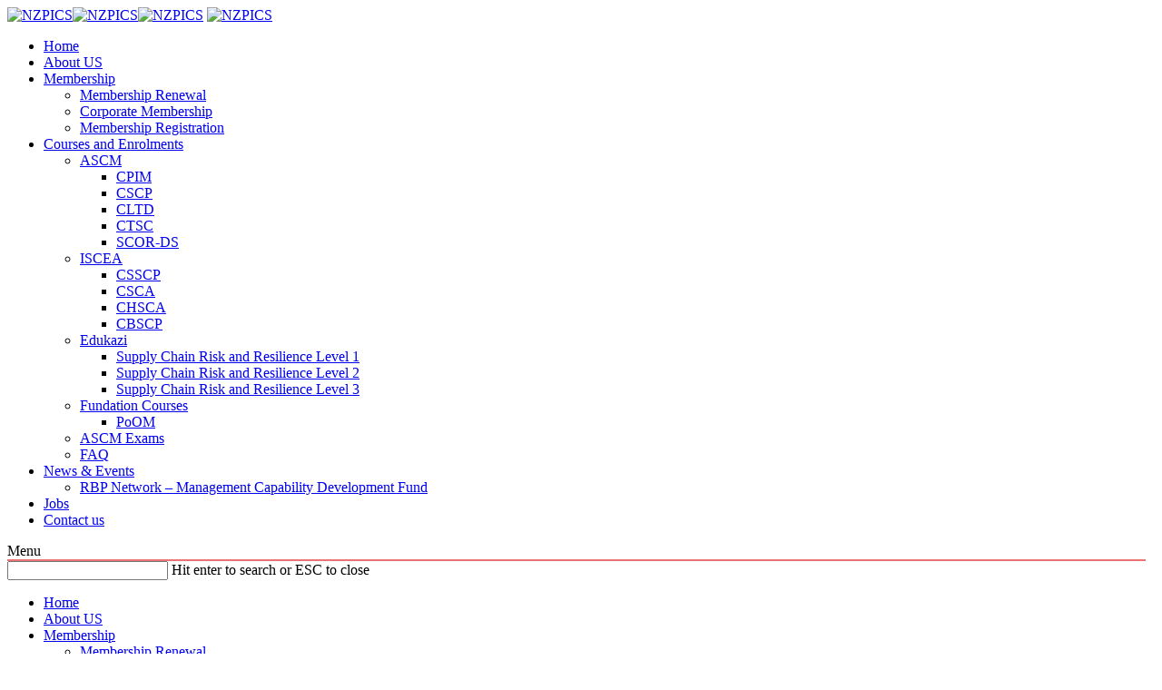

--- FILE ---
content_type: text/html; charset=UTF-8
request_url: https://nzpics.org.nz/when-the-ship-hits-the-fan-a-maritime-lawyers-perspective-of-the-supply-chain/
body_size: 18695
content:
<!DOCTYPE html><html itemscope itemtype="http://schema.org/WebPage" lang="en-NZ" prefix="og: http://ogp.me/ns# fb: http://ogp.me/ns/fb#"><head><meta charset="UTF-8"><link rel="profile" href="https://gmpg.org/xfn/11"><link rel="pingback" href="https://nzpics.org.nz/xmlrpc.php"><link media="all" href="https://nzpics.org.nz/wp-content/cache/autoptimize/css/autoptimize_fdeb4c76bedfb8986c7733d1a703ea8a.css" rel="stylesheet" /><title>When the ship hits the fan: a maritime lawyer’s perspective of the supply chain &#8211; NZPICS</title> <script>(function(d){
      var js, id = 'powr-js', ref = d.getElementsByTagName('script')[0];
      if (d.getElementById(id)) {return;}
      js = d.createElement('script'); js.id = id; js.async = true;
      js.src = '//www.powr.io/powr.js?external-type=wordpress';
      js.setAttribute('powr-token','hPig4Zy7S71655428632');
      ref.parentNode.insertBefore(js, ref);
    }(document));</script> <meta name='robots' content='max-image-preview:large' /><meta name="viewport" content="width=device-width, initial-scale=1"><link rel='dns-prefetch' href='//www.powr.io' /><link rel='dns-prefetch' href='//www.google.com' /><link rel="alternate" type="application/rss+xml" title="NZPICS &raquo; Feed" href="https://nzpics.org.nz/feed/" /><link rel="alternate" type="application/rss+xml" title="NZPICS &raquo; Comments Feed" href="https://nzpics.org.nz/comments/feed/" /><link rel="alternate" type="text/calendar" title="NZPICS &raquo; iCal Feed" href="https://nzpics.org.nz/events/?ical=1" /><link rel="alternate" type="application/rss+xml" title="NZPICS &raquo; When the ship hits the fan: a maritime lawyer’s perspective of the supply chain Comments Feed" href="https://nzpics.org.nz/when-the-ship-hits-the-fan-a-maritime-lawyers-perspective-of-the-supply-chain/feed/" /><link rel="alternate" title="oEmbed (JSON)" type="application/json+oembed" href="https://nzpics.org.nz/wp-json/oembed/1.0/embed?url=https%3A%2F%2Fnzpics.org.nz%2Fwhen-the-ship-hits-the-fan-a-maritime-lawyers-perspective-of-the-supply-chain%2F" /><link rel="alternate" title="oEmbed (XML)" type="text/xml+oembed" href="https://nzpics.org.nz/wp-json/oembed/1.0/embed?url=https%3A%2F%2Fnzpics.org.nz%2Fwhen-the-ship-hits-the-fan-a-maritime-lawyers-perspective-of-the-supply-chain%2F&#038;format=xml" /><style id='wp-img-auto-sizes-contain-inline-css' type='text/css'>img:is([sizes=auto i],[sizes^="auto," i]){contain-intrinsic-size:3000px 1500px}
/*# sourceURL=wp-img-auto-sizes-contain-inline-css */</style><style id='wp-block-image-inline-css' type='text/css'>.wp-block-image>a,.wp-block-image>figure>a{display:inline-block}.wp-block-image img{box-sizing:border-box;height:auto;max-width:100%;vertical-align:bottom}@media not (prefers-reduced-motion){.wp-block-image img.hide{visibility:hidden}.wp-block-image img.show{animation:show-content-image .4s}}.wp-block-image[style*=border-radius] img,.wp-block-image[style*=border-radius]>a{border-radius:inherit}.wp-block-image.has-custom-border img{box-sizing:border-box}.wp-block-image.aligncenter{text-align:center}.wp-block-image.alignfull>a,.wp-block-image.alignwide>a{width:100%}.wp-block-image.alignfull img,.wp-block-image.alignwide img{height:auto;width:100%}.wp-block-image .aligncenter,.wp-block-image .alignleft,.wp-block-image .alignright,.wp-block-image.aligncenter,.wp-block-image.alignleft,.wp-block-image.alignright{display:table}.wp-block-image .aligncenter>figcaption,.wp-block-image .alignleft>figcaption,.wp-block-image .alignright>figcaption,.wp-block-image.aligncenter>figcaption,.wp-block-image.alignleft>figcaption,.wp-block-image.alignright>figcaption{caption-side:bottom;display:table-caption}.wp-block-image .alignleft{float:left;margin:.5em 1em .5em 0}.wp-block-image .alignright{float:right;margin:.5em 0 .5em 1em}.wp-block-image .aligncenter{margin-left:auto;margin-right:auto}.wp-block-image :where(figcaption){margin-bottom:1em;margin-top:.5em}.wp-block-image.is-style-circle-mask img{border-radius:9999px}@supports ((-webkit-mask-image:none) or (mask-image:none)) or (-webkit-mask-image:none){.wp-block-image.is-style-circle-mask img{border-radius:0;-webkit-mask-image:url('data:image/svg+xml;utf8,<svg viewBox="0 0 100 100" xmlns="http://www.w3.org/2000/svg"><circle cx="50" cy="50" r="50"/></svg>');mask-image:url('data:image/svg+xml;utf8,<svg viewBox="0 0 100 100" xmlns="http://www.w3.org/2000/svg"><circle cx="50" cy="50" r="50"/></svg>');mask-mode:alpha;-webkit-mask-position:center;mask-position:center;-webkit-mask-repeat:no-repeat;mask-repeat:no-repeat;-webkit-mask-size:contain;mask-size:contain}}:root :where(.wp-block-image.is-style-rounded img,.wp-block-image .is-style-rounded img){border-radius:9999px}.wp-block-image figure{margin:0}.wp-lightbox-container{display:flex;flex-direction:column;position:relative}.wp-lightbox-container img{cursor:zoom-in}.wp-lightbox-container img:hover+button{opacity:1}.wp-lightbox-container button{align-items:center;backdrop-filter:blur(16px) saturate(180%);background-color:#5a5a5a40;border:none;border-radius:4px;cursor:zoom-in;display:flex;height:20px;justify-content:center;opacity:0;padding:0;position:absolute;right:16px;text-align:center;top:16px;width:20px;z-index:100}@media not (prefers-reduced-motion){.wp-lightbox-container button{transition:opacity .2s ease}}.wp-lightbox-container button:focus-visible{outline:3px auto #5a5a5a40;outline:3px auto -webkit-focus-ring-color;outline-offset:3px}.wp-lightbox-container button:hover{cursor:pointer;opacity:1}.wp-lightbox-container button:focus{opacity:1}.wp-lightbox-container button:focus,.wp-lightbox-container button:hover,.wp-lightbox-container button:not(:hover):not(:active):not(.has-background){background-color:#5a5a5a40;border:none}.wp-lightbox-overlay{box-sizing:border-box;cursor:zoom-out;height:100vh;left:0;overflow:hidden;position:fixed;top:0;visibility:hidden;width:100%;z-index:100000}.wp-lightbox-overlay .close-button{align-items:center;cursor:pointer;display:flex;justify-content:center;min-height:40px;min-width:40px;padding:0;position:absolute;right:calc(env(safe-area-inset-right) + 16px);top:calc(env(safe-area-inset-top) + 16px);z-index:5000000}.wp-lightbox-overlay .close-button:focus,.wp-lightbox-overlay .close-button:hover,.wp-lightbox-overlay .close-button:not(:hover):not(:active):not(.has-background){background:none;border:none}.wp-lightbox-overlay .lightbox-image-container{height:var(--wp--lightbox-container-height);left:50%;overflow:hidden;position:absolute;top:50%;transform:translate(-50%,-50%);transform-origin:top left;width:var(--wp--lightbox-container-width);z-index:9999999999}.wp-lightbox-overlay .wp-block-image{align-items:center;box-sizing:border-box;display:flex;height:100%;justify-content:center;margin:0;position:relative;transform-origin:0 0;width:100%;z-index:3000000}.wp-lightbox-overlay .wp-block-image img{height:var(--wp--lightbox-image-height);min-height:var(--wp--lightbox-image-height);min-width:var(--wp--lightbox-image-width);width:var(--wp--lightbox-image-width)}.wp-lightbox-overlay .wp-block-image figcaption{display:none}.wp-lightbox-overlay button{background:none;border:none}.wp-lightbox-overlay .scrim{background-color:#fff;height:100%;opacity:.9;position:absolute;width:100%;z-index:2000000}.wp-lightbox-overlay.active{visibility:visible}@media not (prefers-reduced-motion){.wp-lightbox-overlay.active{animation:turn-on-visibility .25s both}.wp-lightbox-overlay.active img{animation:turn-on-visibility .35s both}.wp-lightbox-overlay.show-closing-animation:not(.active){animation:turn-off-visibility .35s both}.wp-lightbox-overlay.show-closing-animation:not(.active) img{animation:turn-off-visibility .25s both}.wp-lightbox-overlay.zoom.active{animation:none;opacity:1;visibility:visible}.wp-lightbox-overlay.zoom.active .lightbox-image-container{animation:lightbox-zoom-in .4s}.wp-lightbox-overlay.zoom.active .lightbox-image-container img{animation:none}.wp-lightbox-overlay.zoom.active .scrim{animation:turn-on-visibility .4s forwards}.wp-lightbox-overlay.zoom.show-closing-animation:not(.active){animation:none}.wp-lightbox-overlay.zoom.show-closing-animation:not(.active) .lightbox-image-container{animation:lightbox-zoom-out .4s}.wp-lightbox-overlay.zoom.show-closing-animation:not(.active) .lightbox-image-container img{animation:none}.wp-lightbox-overlay.zoom.show-closing-animation:not(.active) .scrim{animation:turn-off-visibility .4s forwards}}@keyframes show-content-image{0%{visibility:hidden}99%{visibility:hidden}to{visibility:visible}}@keyframes turn-on-visibility{0%{opacity:0}to{opacity:1}}@keyframes turn-off-visibility{0%{opacity:1;visibility:visible}99%{opacity:0;visibility:visible}to{opacity:0;visibility:hidden}}@keyframes lightbox-zoom-in{0%{transform:translate(calc((-100vw + var(--wp--lightbox-scrollbar-width))/2 + var(--wp--lightbox-initial-left-position)),calc(-50vh + var(--wp--lightbox-initial-top-position))) scale(var(--wp--lightbox-scale))}to{transform:translate(-50%,-50%) scale(1)}}@keyframes lightbox-zoom-out{0%{transform:translate(-50%,-50%) scale(1);visibility:visible}99%{visibility:visible}to{transform:translate(calc((-100vw + var(--wp--lightbox-scrollbar-width))/2 + var(--wp--lightbox-initial-left-position)),calc(-50vh + var(--wp--lightbox-initial-top-position))) scale(var(--wp--lightbox-scale));visibility:hidden}}
/*# sourceURL=https://nzpics.org.nz/wp-includes/blocks/image/style.min.css */</style><style id='wp-block-image-theme-inline-css' type='text/css'>:root :where(.wp-block-image figcaption){color:#555;font-size:13px;text-align:center}.is-dark-theme :root :where(.wp-block-image figcaption){color:#ffffffa6}.wp-block-image{margin:0 0 1em}
/*# sourceURL=https://nzpics.org.nz/wp-includes/blocks/image/theme.min.css */</style><style id='wp-block-paragraph-inline-css' type='text/css'>.is-small-text{font-size:.875em}.is-regular-text{font-size:1em}.is-large-text{font-size:2.25em}.is-larger-text{font-size:3em}.has-drop-cap:not(:focus):first-letter{float:left;font-size:8.4em;font-style:normal;font-weight:100;line-height:.68;margin:.05em .1em 0 0;text-transform:uppercase}body.rtl .has-drop-cap:not(:focus):first-letter{float:none;margin-left:.1em}p.has-drop-cap.has-background{overflow:hidden}:root :where(p.has-background){padding:1.25em 2.375em}:where(p.has-text-color:not(.has-link-color)) a{color:inherit}p.has-text-align-left[style*="writing-mode:vertical-lr"],p.has-text-align-right[style*="writing-mode:vertical-rl"]{rotate:180deg}
/*# sourceURL=https://nzpics.org.nz/wp-includes/blocks/paragraph/style.min.css */</style><style id='global-styles-inline-css' type='text/css'>:root{--wp--preset--aspect-ratio--square: 1;--wp--preset--aspect-ratio--4-3: 4/3;--wp--preset--aspect-ratio--3-4: 3/4;--wp--preset--aspect-ratio--3-2: 3/2;--wp--preset--aspect-ratio--2-3: 2/3;--wp--preset--aspect-ratio--16-9: 16/9;--wp--preset--aspect-ratio--9-16: 9/16;--wp--preset--color--black: #000000;--wp--preset--color--cyan-bluish-gray: #abb8c3;--wp--preset--color--white: #ffffff;--wp--preset--color--pale-pink: #f78da7;--wp--preset--color--vivid-red: #cf2e2e;--wp--preset--color--luminous-vivid-orange: #ff6900;--wp--preset--color--luminous-vivid-amber: #fcb900;--wp--preset--color--light-green-cyan: #7bdcb5;--wp--preset--color--vivid-green-cyan: #00d084;--wp--preset--color--pale-cyan-blue: #8ed1fc;--wp--preset--color--vivid-cyan-blue: #0693e3;--wp--preset--color--vivid-purple: #9b51e0;--wp--preset--color--primary: #f56869;--wp--preset--color--title: #333333;--wp--preset--color--body: #777777;--wp--preset--color--border: #eeeeee;--wp--preset--gradient--vivid-cyan-blue-to-vivid-purple: linear-gradient(135deg,rgb(6,147,227) 0%,rgb(155,81,224) 100%);--wp--preset--gradient--light-green-cyan-to-vivid-green-cyan: linear-gradient(135deg,rgb(122,220,180) 0%,rgb(0,208,130) 100%);--wp--preset--gradient--luminous-vivid-amber-to-luminous-vivid-orange: linear-gradient(135deg,rgb(252,185,0) 0%,rgb(255,105,0) 100%);--wp--preset--gradient--luminous-vivid-orange-to-vivid-red: linear-gradient(135deg,rgb(255,105,0) 0%,rgb(207,46,46) 100%);--wp--preset--gradient--very-light-gray-to-cyan-bluish-gray: linear-gradient(135deg,rgb(238,238,238) 0%,rgb(169,184,195) 100%);--wp--preset--gradient--cool-to-warm-spectrum: linear-gradient(135deg,rgb(74,234,220) 0%,rgb(151,120,209) 20%,rgb(207,42,186) 40%,rgb(238,44,130) 60%,rgb(251,105,98) 80%,rgb(254,248,76) 100%);--wp--preset--gradient--blush-light-purple: linear-gradient(135deg,rgb(255,206,236) 0%,rgb(152,150,240) 100%);--wp--preset--gradient--blush-bordeaux: linear-gradient(135deg,rgb(254,205,165) 0%,rgb(254,45,45) 50%,rgb(107,0,62) 100%);--wp--preset--gradient--luminous-dusk: linear-gradient(135deg,rgb(255,203,112) 0%,rgb(199,81,192) 50%,rgb(65,88,208) 100%);--wp--preset--gradient--pale-ocean: linear-gradient(135deg,rgb(255,245,203) 0%,rgb(182,227,212) 50%,rgb(51,167,181) 100%);--wp--preset--gradient--electric-grass: linear-gradient(135deg,rgb(202,248,128) 0%,rgb(113,206,126) 100%);--wp--preset--gradient--midnight: linear-gradient(135deg,rgb(2,3,129) 0%,rgb(40,116,252) 100%);--wp--preset--font-size--small: 13px;--wp--preset--font-size--medium: 20px;--wp--preset--font-size--large: 36px;--wp--preset--font-size--x-large: 42px;--wp--preset--spacing--20: 0.44rem;--wp--preset--spacing--30: 0.67rem;--wp--preset--spacing--40: 1rem;--wp--preset--spacing--50: 1.5rem;--wp--preset--spacing--60: 2.25rem;--wp--preset--spacing--70: 3.38rem;--wp--preset--spacing--80: 5.06rem;--wp--preset--shadow--natural: 6px 6px 9px rgba(0, 0, 0, 0.2);--wp--preset--shadow--deep: 12px 12px 50px rgba(0, 0, 0, 0.4);--wp--preset--shadow--sharp: 6px 6px 0px rgba(0, 0, 0, 0.2);--wp--preset--shadow--outlined: 6px 6px 0px -3px rgb(255, 255, 255), 6px 6px rgb(0, 0, 0);--wp--preset--shadow--crisp: 6px 6px 0px rgb(0, 0, 0);}:where(.is-layout-flex){gap: 0.5em;}:where(.is-layout-grid){gap: 0.5em;}body .is-layout-flex{display: flex;}.is-layout-flex{flex-wrap: wrap;align-items: center;}.is-layout-flex > :is(*, div){margin: 0;}body .is-layout-grid{display: grid;}.is-layout-grid > :is(*, div){margin: 0;}:where(.wp-block-columns.is-layout-flex){gap: 2em;}:where(.wp-block-columns.is-layout-grid){gap: 2em;}:where(.wp-block-post-template.is-layout-flex){gap: 1.25em;}:where(.wp-block-post-template.is-layout-grid){gap: 1.25em;}.has-black-color{color: var(--wp--preset--color--black) !important;}.has-cyan-bluish-gray-color{color: var(--wp--preset--color--cyan-bluish-gray) !important;}.has-white-color{color: var(--wp--preset--color--white) !important;}.has-pale-pink-color{color: var(--wp--preset--color--pale-pink) !important;}.has-vivid-red-color{color: var(--wp--preset--color--vivid-red) !important;}.has-luminous-vivid-orange-color{color: var(--wp--preset--color--luminous-vivid-orange) !important;}.has-luminous-vivid-amber-color{color: var(--wp--preset--color--luminous-vivid-amber) !important;}.has-light-green-cyan-color{color: var(--wp--preset--color--light-green-cyan) !important;}.has-vivid-green-cyan-color{color: var(--wp--preset--color--vivid-green-cyan) !important;}.has-pale-cyan-blue-color{color: var(--wp--preset--color--pale-cyan-blue) !important;}.has-vivid-cyan-blue-color{color: var(--wp--preset--color--vivid-cyan-blue) !important;}.has-vivid-purple-color{color: var(--wp--preset--color--vivid-purple) !important;}.has-black-background-color{background-color: var(--wp--preset--color--black) !important;}.has-cyan-bluish-gray-background-color{background-color: var(--wp--preset--color--cyan-bluish-gray) !important;}.has-white-background-color{background-color: var(--wp--preset--color--white) !important;}.has-pale-pink-background-color{background-color: var(--wp--preset--color--pale-pink) !important;}.has-vivid-red-background-color{background-color: var(--wp--preset--color--vivid-red) !important;}.has-luminous-vivid-orange-background-color{background-color: var(--wp--preset--color--luminous-vivid-orange) !important;}.has-luminous-vivid-amber-background-color{background-color: var(--wp--preset--color--luminous-vivid-amber) !important;}.has-light-green-cyan-background-color{background-color: var(--wp--preset--color--light-green-cyan) !important;}.has-vivid-green-cyan-background-color{background-color: var(--wp--preset--color--vivid-green-cyan) !important;}.has-pale-cyan-blue-background-color{background-color: var(--wp--preset--color--pale-cyan-blue) !important;}.has-vivid-cyan-blue-background-color{background-color: var(--wp--preset--color--vivid-cyan-blue) !important;}.has-vivid-purple-background-color{background-color: var(--wp--preset--color--vivid-purple) !important;}.has-black-border-color{border-color: var(--wp--preset--color--black) !important;}.has-cyan-bluish-gray-border-color{border-color: var(--wp--preset--color--cyan-bluish-gray) !important;}.has-white-border-color{border-color: var(--wp--preset--color--white) !important;}.has-pale-pink-border-color{border-color: var(--wp--preset--color--pale-pink) !important;}.has-vivid-red-border-color{border-color: var(--wp--preset--color--vivid-red) !important;}.has-luminous-vivid-orange-border-color{border-color: var(--wp--preset--color--luminous-vivid-orange) !important;}.has-luminous-vivid-amber-border-color{border-color: var(--wp--preset--color--luminous-vivid-amber) !important;}.has-light-green-cyan-border-color{border-color: var(--wp--preset--color--light-green-cyan) !important;}.has-vivid-green-cyan-border-color{border-color: var(--wp--preset--color--vivid-green-cyan) !important;}.has-pale-cyan-blue-border-color{border-color: var(--wp--preset--color--pale-cyan-blue) !important;}.has-vivid-cyan-blue-border-color{border-color: var(--wp--preset--color--vivid-cyan-blue) !important;}.has-vivid-purple-border-color{border-color: var(--wp--preset--color--vivid-purple) !important;}.has-vivid-cyan-blue-to-vivid-purple-gradient-background{background: var(--wp--preset--gradient--vivid-cyan-blue-to-vivid-purple) !important;}.has-light-green-cyan-to-vivid-green-cyan-gradient-background{background: var(--wp--preset--gradient--light-green-cyan-to-vivid-green-cyan) !important;}.has-luminous-vivid-amber-to-luminous-vivid-orange-gradient-background{background: var(--wp--preset--gradient--luminous-vivid-amber-to-luminous-vivid-orange) !important;}.has-luminous-vivid-orange-to-vivid-red-gradient-background{background: var(--wp--preset--gradient--luminous-vivid-orange-to-vivid-red) !important;}.has-very-light-gray-to-cyan-bluish-gray-gradient-background{background: var(--wp--preset--gradient--very-light-gray-to-cyan-bluish-gray) !important;}.has-cool-to-warm-spectrum-gradient-background{background: var(--wp--preset--gradient--cool-to-warm-spectrum) !important;}.has-blush-light-purple-gradient-background{background: var(--wp--preset--gradient--blush-light-purple) !important;}.has-blush-bordeaux-gradient-background{background: var(--wp--preset--gradient--blush-bordeaux) !important;}.has-luminous-dusk-gradient-background{background: var(--wp--preset--gradient--luminous-dusk) !important;}.has-pale-ocean-gradient-background{background: var(--wp--preset--gradient--pale-ocean) !important;}.has-electric-grass-gradient-background{background: var(--wp--preset--gradient--electric-grass) !important;}.has-midnight-gradient-background{background: var(--wp--preset--gradient--midnight) !important;}.has-small-font-size{font-size: var(--wp--preset--font-size--small) !important;}.has-medium-font-size{font-size: var(--wp--preset--font-size--medium) !important;}.has-large-font-size{font-size: var(--wp--preset--font-size--large) !important;}.has-x-large-font-size{font-size: var(--wp--preset--font-size--x-large) !important;}
/*# sourceURL=global-styles-inline-css */</style><style id='classic-theme-styles-inline-css' type='text/css'>/*! This file is auto-generated */
.wp-block-button__link{color:#fff;background-color:#32373c;border-radius:9999px;box-shadow:none;text-decoration:none;padding:calc(.667em + 2px) calc(1.333em + 2px);font-size:1.125em}.wp-block-file__button{background:#32373c;color:#fff;text-decoration:none}
/*# sourceURL=/wp-includes/css/classic-themes.min.css */</style><style id='rs-plugin-settings-inline-css' type='text/css'>#rs-demo-id {}
/*# sourceURL=rs-plugin-settings-inline-css */</style><link rel='stylesheet' id='js_composer_custom_css-css' href='https://nzpics.org.nz/wp-content/cache/autoptimize/css/autoptimize_single_026c55a36d00f92f1f7c8c64e2acf0fa.css' type='text/css' media='all' /><link rel='stylesheet' id='dashicons-css' href='https://nzpics.org.nz/wp-includes/css/dashicons.min.css' type='text/css' media='all' /><link rel='stylesheet' id='thim-style-options-css' href='https://nzpics.org.nz/wp-content/cache/autoptimize/css/autoptimize_single_5c7fbf7e1ea04a04a7f8cd28d1ac742e.css' type='text/css' media='all' /> <script type="text/javascript" src="//www.powr.io/powr.js?external-type=wordpress&amp;ver=6.9" id="powr-js-js"></script> <script type="text/javascript" src="https://nzpics.org.nz/wp-includes/js/jquery/jquery.min.js" id="jquery-core-js"></script> <script type="text/javascript" id="simple-banner-script-js-extra">/* <![CDATA[ */
var scriptParams = {"simple_banner_text":"","pro_version_enabled":"","in_array":"","debug_mode":"","id":"5392","disabled_pages_array":[""],"simple_banner_color":"#eff0f0","simple_banner_text_color":"","simple_banner_link_color":"#fcf9f8","simple_banner_custom_css":"","site_custom_css":"","site_custom_js":""};
//# sourceURL=simple-banner-script-js-extra
/* ]]> */</script> <link rel="https://api.w.org/" href="https://nzpics.org.nz/wp-json/" /><link rel="alternate" title="JSON" type="application/json" href="https://nzpics.org.nz/wp-json/wp/v2/posts/5392" /><link rel="EditURI" type="application/rsd+xml" title="RSD" href="https://nzpics.org.nz/xmlrpc.php?rsd" /><meta name="generator" content="WordPress 6.9" /><link rel='shortlink' href='https://nzpics.org.nz/?p=5392' /><style type="text/css" media="screen">.simple-banner{background:#eff0f0}</style><style type="text/css" media="screen">.simple-banner .simple-banner-text{color: #ffffff;}</style><style type="text/css" media="screen">.simple-banner .simple-banner-text a{color:#fcf9f8}</style><style media="screen">.simplesocialbuttons.simplesocialbuttons_inline .ssb-fb-like {
	  margin: ;
	}
		 /*inline margin*/
	
	
	
	
	
		.simplesocialbuttons.simplesocialbuttons_inline.simplesocial-round-icon button{
	  margin: ;
	}

	
			 /*margin-digbar*/

	
	
	
	
	   div[class*="simplesocialbuttons-float"].simplesocialbuttons.simplesocial-round-icon button{
	 margin: ;
   }
	
	
	   div[class*="simplesocialbuttons-float"].simplesocialbuttons .ssb-fb-like{
	   margin: ;
   }</style><!-- Open Graph Meta Tags generated by Simple Social Buttons 3.1.1 --><meta property="og:title" content="When the ship hits the fan: a maritime lawyer’s perspective of the supply chain - NZPICS" /><meta property="og:description" content="Abstract
In this presentation Simon and Colin will discuss the legal regimes that regulate the supply chain, the impact of global events such as the war in the Ukraine and sanctions, and the changing legal landscape for e-commerce, perishable goods and ESG.
Event details  Presenters:  Simon Cartwright | Partner (Trade &amp; Transport)
Colin Hunter | Associate (Trade &amp; Transport)  Date:  Thursday, April 13th  Time:  7- 9:30am  Venue:  Decima Glenn/Hybrid via Zoom  Bio
Simon" /><meta property="og:url" content="https://nzpics.org.nz/when-the-ship-hits-the-fan-a-maritime-lawyers-perspective-of-the-supply-chain/" /><meta property="og:site_name" content="NZPICS" /><meta property="og:image" content="[data-uri]" /><meta property="og:image" content="[data-uri]" /><meta name="twitter:card" content="summary_large_image" /><meta name="twitter:description" content="Abstract
In this presentation Simon and Colin will discuss the legal regimes that regulate the supply chain, the impact of global events such as the war in the Ukraine and sanctions, and the changing legal landscape for e-commerce, perishable goods and ESG.
Event details  Presenters:  Simon Cartwright | Partner (Trade &amp; Transport)
Colin Hunter | Associate (Trade &amp; Transport)  Date:  Thursday, April 13th  Time:  7- 9:30am  Venue:  Decima Glenn/Hybrid via Zoom  Bio
Simon" /><meta name="twitter:title" content="When the ship hits the fan: a maritime lawyer’s perspective of the supply chain - NZPICS" /><meta property="twitter:image" content="[data-uri]" /><meta property="twitter:image" content="[data-uri]" /><style type="text/css">.request_name {
				display: none !important;
			}</style><meta name="tec-api-version" content="v1"><meta name="tec-api-origin" content="https://nzpics.org.nz"><link rel="https://theeventscalendar.com/" href="https://nzpics.org.nz/wp-json/tribe/events/v1/" /><meta property="og:title" content="When the ship hits the fan: a maritime lawyer’s perspective of the supply chain" /><meta property="og:description" content="Your Premium Supply Chain Organisation" /><meta property="og:type" content="article" /><meta property="og:url" content="https://nzpics.org.nz/when-the-ship-hits-the-fan-a-maritime-lawyers-perspective-of-the-supply-chain/" /><meta property="og:site_name" content="NZPICS" /><meta property="og:image" content="https://nzpics.org.nz/wp-content/themes/ivy-school/assets/images/opengraph.png" /> <script async src="https://www.googletagmanager.com/gtag/js?id=UA-87512812-14"></script> <script>window.dataLayer = window.dataLayer || [];
                function gtag(){dataLayer.push(arguments);}
                gtag('js', new Date());

                gtag('config', 'UA-87512812-14');</script> <script type="text/javascript">function tc_insert_internal_css(css) {
                    var tc_style = document.createElement("style");
                    tc_style.type = "text/css";
                    tc_style.setAttribute('data-type', 'tc-internal-css');
                    var tc_style_content = document.createTextNode(css);
                    tc_style.appendChild(tc_style_content);
                    document.head.appendChild(tc_style);
                }</script> <meta name="generator" content="Powered by WPBakery Page Builder - drag and drop page builder for WordPress."/><style type="text/css">.broken_link, a.broken_link {
	text-decoration: line-through;
}</style><meta name="generator" content="Powered by Slider Revolution 6.1.1 - responsive, Mobile-Friendly Slider Plugin for WordPress with comfortable drag and drop interface." /> <script type="text/javascript">function setREVStartSize(a){try{var b,c=document.getElementById(a.c).parentNode.offsetWidth;if(c=0===c||isNaN(c)?window.innerWidth:c,a.tabw=void 0===a.tabw?0:parseInt(a.tabw),a.thumbw=void 0===a.thumbw?0:parseInt(a.thumbw),a.tabh=void 0===a.tabh?0:parseInt(a.tabh),a.thumbh=void 0===a.thumbh?0:parseInt(a.thumbh),a.tabhide=void 0===a.tabhide?0:parseInt(a.tabhide),a.thumbhide=void 0===a.thumbhide?0:parseInt(a.thumbhide),a.mh=void 0===a.mh||""==a.mh?0:a.mh,"fullscreen"===a.layout||"fullscreen"===a.l)b=Math.max(a.mh,window.innerHeight);else{for(var d in a.gw=Array.isArray(a.gw)?a.gw:[a.gw],a.rl)(void 0===a.gw[d]||0===a.gw[d])&&(a.gw[d]=a.gw[d-1]);for(var d in a.gh=void 0===a.el||""===a.el||Array.isArray(a.el)&&0==a.el.length?a.gh:a.el,a.gh=Array.isArray(a.gh)?a.gh:[a.gh],a.rl)(void 0===a.gh[d]||0===a.gh[d])&&(a.gh[d]=a.gh[d-1]);var e,f=Array(a.rl.length),g=0;for(var d in a.tabw=a.tabhide>=c?0:a.tabw,a.thumbw=a.thumbhide>=c?0:a.thumbw,a.tabh=a.tabhide>=c?0:a.tabh,a.thumbh=a.thumbhide>=c?0:a.thumbh,a.rl)f[d]=a.rl[d]<window.innerWidth?0:a.rl[d];for(var d in e=f[0],f)e>f[d]&&0<f[d]&&(e=f[d],g=d);var h=c>a.gw[g]+a.tabw+a.thumbw?1:(c-(a.tabw+a.thumbw))/a.gw[g];b=a.gh[g]*h+(a.tabh+a.thumbh)}void 0===window.rs_init_css&&(window.rs_init_css=document.head.appendChild(document.createElement("style"))),document.getElementById(a.c).height=b,window.rs_init_css.innerHTML+="#"+a.c+"_wrapper { height: "+b+"px }"}catch(a){console.log("Failure at Presize of Slider:"+a)}};</script> <style type="text/css" id="wp-custom-css">a:hover, a:focus {
	text-decoration: none!important;
}
@media (min-width: 1400px) {
	.container {
		  min-width: 1200px;
		  padding-left:20px;
		  padding-right:20px;
	}

}

div.wpb_wrapper li {
    margin: 0;
    list-style-type: disc;
}
.wpb-js-composer .vc_tta.vc_general .vc_tta-tab>a {
    padding: 14px 60px 14px 60px; 
}


.wpb-js-composer .vc_tta.vc_tta-shape-rounded .vc_tta-tabs-container {
    margin: 0px !important;
}

.home_tabs a {
    padding: 14px 15.5px !important;
}

.membership_who .wpb_column.vc_column_container.vc_col-sm-4.bp-background-size-auto {
    box-shadow: 6px 8px 20px 0px rgba(0, 0, 0, 0.1);
	    padding: 40px 25px 45px 25px;
	height: 500px;
}
header#masthead.site-header {
    background-color: white;
}

.nf-form-content {
    padding: 5px;
    max-width: 1000px;
    margin: 0 !important;
}

a.event-load-booking-form.btn-join.btn-normal.shape-round {
    display: none;
}

.thim-about-us-area .bp-element-pricing-table.layout-3 .wrap-element .pricing-item {
    height: 380px;
}

.entry-navigation-post {
    display: none;
}

.single .share-text {
    border-bottom: none;
}

.blog-content article .entry-button-meta {
    display: none;
    align-items: center;
}

.content-area .entry-meta {
    display: none;
    align-items: center;
}

.yikes-easy-mc-form .yikes-easy-mc-submit-button {
    padding: 20px 40px 20px 40px !important;
}

button.yikes-easy-mc-submit-button.yikes-easy-mc-submit-button-1.btn.btn-primary.admin-logged-in {
    background-color: #007CA8;
}

.yikes-easy-mc-form .yikes-easy-mc-submit-button {
    width: auto !important;
}

@media only screen and (max-width: 1024px) {
header#masthead.site-header {
    background-color: #0a7faa !important;
}
}

.wpb_text_column.wpb_content_element.vc_custom_1580685697538 {
    height: 633px;
}

@media only screen and (max-width: 1024px) {
.membership_who .wpb_column.vc_column_container.vc_col-sm-4.bp-background-size-auto {
	height: auto;
}
}

.wpb_text_column.wpb_content_element.vc_custom_1578949583152 {
    height: 452px;
}

@media only screen and (max-width: 1024px) {
	.wpb_button, .wpb_content_element, ul.wpb_thumbnails-fluid>li {
    height: auto;
}
}

.wpb_text_column.wpb_content_element.cscp_title {
    height: 60px;
}

.wpb_text_column.wpb_content_element.scorp_title {
    height: 60px;
}

.wpb_text_column.wpb_content_element.poom_title {
    height: 61px;
}

.wpb_single_image.wpb_content_element.vc_align_center.poom_image {
    height: 65px;
}

.wpb_text_column.wpb_content_element.vc_custom_1581642256562 {
    height: 500px;
}

.bp-element-heading.kindergarten-layout-3 {
    margin-bottom: 30px !important;
}

heading.vc_custom_1582241989997.align-center.kindergarten-layout-3.why_title {
    margin-bottom: 10px !important;
}

/* userlogin CSS */
button.btn.btn-default {
    background-color: #007CA8;
    color: white;
}

/* EasyForm CSS */

span.select2-selection.select2-selection--single {
    width: 46.5%;
}

.erf-checkbox-group.form-group.field-field-yHz2KbHh3HlDEAo.erf-element-width-12 {
    width: 100% !important;
}

.erf-checkbox-group.form-group.field-field-j9BLA0GZEuN76yg.erf-element-width-12 {
    width: 100% !important;
}

.erf-checkbox-group.form-group.field-field-4MnVzlcbe2SdxEM.erf-element-width-12 {
    width: 100% !important;
}

.erf-checkbox-group.form-group.field-field-gWjqytMj2ltmjKq.erf-element-width-12 {
    width: 100% !important;
}

.erf-checkbox-group.form-group.field-field-yFhnPE7OAY91pwk.erf-element-width-12 {
    width: 100% !important;
}

.erf-checkbox-group.form-group.field-field-YZ8WGlwZKa0HQ43.erf-element-width-12 {
    width: 100% !important;
}

.erf-checkbox-group.form-group.field-field-FQNO80yXvLUn5ja.erf-element-width-12 {
    width: 100% !important;
}

.erf-checkbox-group.form-group.field-field-9fViWnBAVvhiuIB.erf-element-width-12 {
    width: 100% !important;
}

.erf-select.form-group.field-field-Mmz8liBln7zQ8hn.erf-element-width-12 {
    width: 100% !important;
}

button#button-8152759065 {
    background-color: #007CA8;
    color: white;
}

.erf-page-breaks {
    display: none !important;
}

.erf-container .erf-form .radio, .erf-container .erf-form .checkbox, .erf-container .erf-form .radio-inline, .erf-container .erf-form .checkbox-inline {
    padding-left: 35px !important;
}

label.erf-checkbox-group-label {
 
    font-size: 20px;
    font-weight: 400;
}

.select2-container .select2-selection--single, .select2-container--default .select2-selection--single {
    border: 1px solid #ced4da !important;
}

/* About us CSS */

.bp-element-our-team.layout-3 .item .item-inner .information .job {
    font-weight: 400 !important;
    color: #033b62 !important;
}

.bp-element-our-team.layout-3 .item .item-inner .information .description {
    color: #033b62 !important;
}

.um-dropdown ul, .um-dropdown li {
    list-style-type: none !important;
}

/*Search bar CSS*/

header#masthead.header_v2 .bp-element-search .search-button {
    color: #f56869;
    border: 1px solid rgba(230, 80, 80, 0.8);
}

button.yikes-easy-mc-submit-button.yikes-easy-mc-submit-button-1.btn.btn-primary.admin-logged-in {
    background-color: #007CA8;
}
/*Social icon CSS*/
.bp-element-social-links.kindergarten-layout-footer-2 .wrap-element .social-item {
    font-size: 20px !important;
    width: 45px !important;
    height: 45px !important;
}
/*about us page commitee CSS*/
.bp-element-our-team.layout-3 .item .item-inner .information .description {
    margin-top: 5px !important;
}

.vc_custom_1578531456813 {
    padding-bottom: 16px !important;
}

.grecaptcha-badge { 	      opacity:0;
}


/* extra */

footer#colophon .copyright-area .copyright-content a {
	color: #909090 !important;
}

.bp-element.bp-element-posts.vc_custom_1669330434795.author_display.coach-life-layout-list-1.no-image li.highlights {
    display: none;
}

.vc_gitem-zone.vc_gitem-zone-a.vc-gitem-zone-height-mode-auto.vc-gitem-zone-height-mode-auto-1-1.vc_gitem-is-link {
    display: none;
}

.vc_gitem_row .vc_gitem-col {
    background-color: #6B9FDD;
    color: white;
	padding: 50px;
	border-radius: 10px;
}

.vc_gitem_row .vc_gitem-col h4 {
    color: white;
}

.nivo-directionNav {
    display: none;
}

h4 {
    line-height: 1.2;
}

bp-element-pricing-table.layout-3 .wrap-element .pricing-item .btn-get-start {
    height: 60px !important;  
    padding: 0 30px !important;
}</style> <script type="text/javascript">if (typeof ajaxurl === 'undefined') {
                    /* <![CDATA[ */
                    var ajaxurl = "https://nzpics.org.nz/wp-admin/admin-ajax.php";
                    /* ]]> */
                }</script> <script type="text/javascript">if (typeof ajaxurl === 'undefined') {
                /* <![CDATA[ */
                var ajaxurl = "https://nzpics.org.nz/wp-admin/admin-ajax.php";
                /* ]]> */
            }</script> <noscript><style>.wpb_animate_when_almost_visible { opacity: 1; }</style></noscript><meta name="google-site-verification" content="ulMzw6AcUik84NFG5CJo_oPMCWSQ_6MGWaROke0tGf8" /> <script>window.dataLayer = window.dataLayer || [];
  function gtag(){dataLayer.push(arguments);}
  gtag('js', new Date());

  gtag('config', 'UA-6525810-2');</script> <!-- Open Graph / Facebook / LinkedIn --><meta property="og:type" content="website"><meta property="og:url" content="https://nzpics.org.nz/"><meta property="og:title" content="NZPICS - Your Premium Supply Chain Organisation"><meta property="og:description" content="NZPICS is a non-profit organisation, designated for supply chain professionals. We offer courses in CPIM,CLTD,CSCP, Principles and SCOR-P."><meta property="og:image" content="/nzpics_logo_metadata.jpg"> <!-- Twitter --><meta property="twitter:card" content="summary_large_image"><meta property="twitter:url" content="https://nzpics.org.nz/"><meta property="twitter:title" content="NZPICS - Your Premium Supply Chain Organisation"><meta property="twitter:description" content="NZPICS is a non-profit organisation, designated for supply chain professionals. We offer courses in CPIM,CLTD,CSCP, Principles and SCOR-P."><meta property="twitter:image" content="/nzpics_logo_metadata.jpg"><link rel="apple-touch-icon" sizes="180x180" href="/favicon/apple-touch-icon.png"><link rel="icon" type="image/png" sizes="32x32" href="/favicon/favicon-32x32.png"><link rel="icon" type="image/png" sizes="16x16" href="/favicon/favicon-16x16.png"><link rel="manifest" href="/favicon/site.webmanifest"></head><body data-rsssl=1 class="wp-singular post-template-default single single-post postid-5392 single-format-standard wp-embed-responsive wp-theme-ivy-school tribe-no-js tribe-events-page-template group-blog bg-type-color responsive auto-login default_courses ivy-school wpb-js-composer js-comp-ver-6.0.5 vc_responsive elementor-default elementor-kit-5051"><div id="thim-preloading"><div class="sk-wave"><div class="sk-rect sk-rect1"></div><div class="sk-rect sk-rect2"></div><div class="sk-rect sk-rect3"></div><div class="sk-rect sk-rect4"></div><div class="sk-rect sk-rect5"></div></div></div><div id="wrapper-container" class="content-pusher creative-right bg-type-color"><header id="masthead" class="site-header affix-top header-overlay custom-sticky has-retina-logo header_v2 transparent default"><div class="container"><div class="header-wrapper"><div class="width-logo sm-logo"> <a class="no-sticky-logo" href="https://nzpics.org.nz/" title="NZPICS - Your Premium Supply Chain Organisation" rel="home"><img class="logo" src="https://nzpics.org.nz/wp-content/uploads/2020/02/NZPICS_logo-sm.png" alt="NZPICS" /><img class="retina-logo" src="https://nzpics.org.nz/wp-content/uploads/2020/02/NZPICS_logo-sm.png" alt="NZPICS" /><img class="mobile-logo" src="https://nzpics.org.nz/wp-content/themes/ivy-school/assets/images/retina-logo.png" alt="NZPICS" /></a> <a href="https://nzpics.org.nz/" title="NZPICS - Your Premium Supply Chain Organisation" rel="home" class="sticky-logo"> <img src="https://nzpics.org.nz/wp-content/uploads/2020/02/NZPICS_logo-sm.png" alt="NZPICS" width="338" height="114" /></a></div><nav class="width-navigation main-navigation"><ul id="primaryMenu"><li id="menu-item-6215" class="menu-item menu-item-type-post_type menu-item-object-page menu-item-home menu-item-6215 tc-menu-item tc-menu-depth-0 tc-menu-align-left tc-menu-layout-default"><a href="https://nzpics.org.nz/" class="tc-menu-inner">Home</a></li><li id="menu-item-1939" class="menu-item menu-item-type-post_type menu-item-object-page menu-item-1939 tc-menu-item tc-menu-depth-0 tc-menu-align-left tc-menu-layout-default"><a href="https://nzpics.org.nz/about/" class="tc-menu-inner">About US</a></li><li id="menu-item-2416" class="menu-item menu-item-type-post_type menu-item-object-page menu-item-has-children menu-item-2416 tc-menu-item tc-menu-depth-0 tc-menu-align-left tc-menu-layout-default"><a href="https://nzpics.org.nz/membership/" class="tc-menu-inner">Membership</a><ul class="sub-menu"><li id="menu-item-2840" class="menu-item menu-item-type-post_type menu-item-object-page menu-item-2840 tc-menu-item tc-menu-depth-1 tc-menu-align-left"><a href="https://nzpics.org.nz/membership-renewal-form/" class="tc-menu-inner tc-megamenu-title">Membership Renewal</a></li><li id="menu-item-3052" class="menu-item menu-item-type-post_type menu-item-object-page menu-item-3052 tc-menu-item tc-menu-depth-1 tc-menu-align-left"><a href="https://nzpics.org.nz/corporate-membership/" class="tc-menu-inner tc-megamenu-title">Corporate Membership</a></li><li id="menu-item-3170" class="menu-item menu-item-type-post_type menu-item-object-page menu-item-3170 tc-menu-item tc-menu-depth-1 tc-menu-align-left"><a href="https://nzpics.org.nz/membership-registration/" class="tc-menu-inner tc-megamenu-title">Membership Registration</a></li></ul><!-- End wrapper ul sub --></li><li id="menu-item-2417" class="menu-item menu-item-type-post_type menu-item-object-page menu-item-has-children menu-item-2417 tc-menu-item tc-menu-depth-0 tc-menu-align-left tc-menu-layout-default"><a href="https://nzpics.org.nz/courses-and-enrolments/" class="tc-menu-inner">Courses and Enrolments</a><ul class="sub-menu"><li id="menu-item-5291" class="menu-item menu-item-type-custom menu-item-object-custom menu-item-has-children menu-item-5291 tc-menu-item tc-menu-depth-1 tc-menu-align-left"><a href="#" class="tc-menu-inner tc-megamenu-title">ASCM</a><ul class="sub-menu"><li id="menu-item-2421" class="menu-item menu-item-type-post_type menu-item-object-page menu-item-2421 tc-menu-item tc-menu-depth-2 tc-menu-align-left"><a href="https://nzpics.org.nz/courses-and-enrolments/cpim/" class="tc-menu-inner">CPIM</a></li><li id="menu-item-2420" class="menu-item menu-item-type-post_type menu-item-object-page menu-item-2420 tc-menu-item tc-menu-depth-2 tc-menu-align-left"><a href="https://nzpics.org.nz/courses-and-enrolments/cscp/" class="tc-menu-inner">CSCP</a></li><li id="menu-item-2422" class="menu-item menu-item-type-post_type menu-item-object-page menu-item-2422 tc-menu-item tc-menu-depth-2 tc-menu-align-left"><a href="https://nzpics.org.nz/courses-and-enrolments/cltd/" class="tc-menu-inner">CLTD</a></li><li id="menu-item-6073" class="menu-item menu-item-type-post_type menu-item-object-page menu-item-6073 tc-menu-item tc-menu-depth-2 tc-menu-align-left"><a href="https://nzpics.org.nz/courses-and-enrolments/ctsc-6/" class="tc-menu-inner">CTSC</a></li><li id="menu-item-2418" class="menu-item menu-item-type-post_type menu-item-object-page menu-item-2418 tc-menu-item tc-menu-depth-2 tc-menu-align-left"><a href="https://nzpics.org.nz/courses-and-enrolments/scor-ds-endorsement/" class="tc-menu-inner">SCOR-DS</a></li></ul><!-- End wrapper ul sub --></li><li id="menu-item-5292" class="menu-item menu-item-type-custom menu-item-object-custom menu-item-has-children menu-item-5292 tc-menu-item tc-menu-depth-1 tc-menu-align-left"><a href="#" class="tc-menu-inner tc-megamenu-title">ISCEA</a><ul class="sub-menu"><li id="menu-item-5293" class="menu-item menu-item-type-post_type menu-item-object-page menu-item-5293 tc-menu-item tc-menu-depth-2 tc-menu-align-left"><a href="https://nzpics.org.nz/courses-and-enrolments/csscp/" class="tc-menu-inner">CSSCP</a></li><li id="menu-item-5294" class="menu-item menu-item-type-post_type menu-item-object-page menu-item-5294 tc-menu-item tc-menu-depth-2 tc-menu-align-left"><a href="https://nzpics.org.nz/courses-and-enrolments/csca/" class="tc-menu-inner">CSCA</a></li><li id="menu-item-5295" class="menu-item menu-item-type-post_type menu-item-object-page menu-item-5295 tc-menu-item tc-menu-depth-2 tc-menu-align-left"><a href="https://nzpics.org.nz/courses-and-enrolments/chsca/" class="tc-menu-inner">CHSCA</a></li><li id="menu-item-5296" class="menu-item menu-item-type-post_type menu-item-object-page menu-item-5296 tc-menu-item tc-menu-depth-2 tc-menu-align-left"><a href="https://nzpics.org.nz/courses-and-enrolments/cbscp/" class="tc-menu-inner">CBSCP</a></li></ul><!-- End wrapper ul sub --></li><li id="menu-item-5297" class="menu-item menu-item-type-post_type menu-item-object-page menu-item-has-children menu-item-5297 tc-menu-item tc-menu-depth-1 tc-menu-align-left"><a href="https://nzpics.org.nz/courses-and-enrolments/edukazi/" class="tc-menu-inner tc-megamenu-title">Edukazi</a><ul class="sub-menu"><li id="menu-item-5298" class="menu-item menu-item-type-post_type menu-item-object-page menu-item-5298 tc-menu-item tc-menu-depth-2 tc-menu-align-left"><a href="https://nzpics.org.nz/supply-chain-risk-and-resilience-level-1/" class="tc-menu-inner">Supply Chain Risk and Resilience Level 1</a></li><li id="menu-item-5299" class="menu-item menu-item-type-post_type menu-item-object-page menu-item-5299 tc-menu-item tc-menu-depth-2 tc-menu-align-left"><a href="https://nzpics.org.nz/supply-chain-risk-and-resilience-level-2/" class="tc-menu-inner">Supply Chain Risk and Resilience Level 2</a></li><li id="menu-item-5300" class="menu-item menu-item-type-post_type menu-item-object-page menu-item-5300 tc-menu-item tc-menu-depth-2 tc-menu-align-left"><a href="https://nzpics.org.nz/supply-chain-risk-and-resilience-level-3/" class="tc-menu-inner">Supply Chain Risk and Resilience Level 3</a></li></ul><!-- End wrapper ul sub --></li><li id="menu-item-5301" class="menu-item menu-item-type-custom menu-item-object-custom menu-item-has-children menu-item-5301 tc-menu-item tc-menu-depth-1 tc-menu-align-left"><a href="#" class="tc-menu-inner tc-megamenu-title">Fundation Courses</a><ul class="sub-menu"><li id="menu-item-2419" class="menu-item menu-item-type-post_type menu-item-object-page menu-item-2419 tc-menu-item tc-menu-depth-2 tc-menu-align-left"><a href="https://nzpics.org.nz/courses-and-enrolments/poom/" class="tc-menu-inner">PoOM</a></li></ul><!-- End wrapper ul sub --></li><li id="menu-item-2632" class="menu-item menu-item-type-post_type menu-item-object-page menu-item-2632 tc-menu-item tc-menu-depth-1 tc-menu-align-left"><a href="https://nzpics.org.nz/exams/" class="tc-menu-inner tc-megamenu-title">ASCM Exams</a></li><li id="menu-item-3796" class="menu-item menu-item-type-post_type menu-item-object-page menu-item-3796 tc-menu-item tc-menu-depth-1 tc-menu-align-left"><a href="https://nzpics.org.nz/faq/" class="tc-menu-inner tc-megamenu-title">FAQ</a></li></ul><!-- End wrapper ul sub --></li><li id="menu-item-2723" class="menu-item menu-item-type-post_type menu-item-object-page current_page_parent menu-item-has-children menu-item-2723 tc-menu-item tc-menu-depth-0 tc-menu-align-left tc-menu-layout-default"><a href="https://nzpics.org.nz/news-events/" class="tc-menu-inner">News &#038; Events</a><ul class="sub-menu"><li id="menu-item-3810" class="menu-item menu-item-type-post_type menu-item-object-page menu-item-3810 tc-menu-item tc-menu-depth-1 tc-menu-align-left"><a href="https://nzpics.org.nz/rbpn-voucher-scheme/" class="tc-menu-inner tc-megamenu-title">RBP Network – Management Capability Development Fund</a></li></ul><!-- End wrapper ul sub --></li><li id="menu-item-3327" class="menu-item menu-item-type-post_type menu-item-object-page menu-item-3327 tc-menu-item tc-menu-depth-0 tc-menu-align-left tc-menu-layout-default"><a href="https://nzpics.org.nz/jobs/" class="tc-menu-inner">Jobs</a></li><li id="menu-item-1506" class="menu-item menu-item-type-post_type menu-item-object-page menu-item-1506 tc-menu-item tc-menu-depth-0 tc-menu-align-left tc-menu-layout-default"><a href="https://nzpics.org.nz/contact-us/" class="tc-menu-inner">Contact us</a></li></ul><div class="menu-mobile-effect navbar-toggle hidden" data-effect="mobile-effect"><div class="text-menu"> Menu</div><div class="icon-wrap"> <i class="ion-navicon"></i></div></div></nav><div class="menu-right"><aside id="thim_layout_builder-14" class="widget widget_thim_layout_builder"><style>.vc_custom_1582589169743{margin-right: 10px !important;}.vc_custom_1582589169743{margin-right: 10px !important;}</style><div class="vc_row wpb_row vc_row-fluid bp-background-size-auto"><div class="wpb_column vc_column_container vc_col-sm-6 bp-background-size-auto"><div class="vc_column-inner" ><div class="wpb_wrapper"><div class="bp-element bp-element-search vc_custom_1582589169743 layout-1  " > <!--search posts element--> <!--    button search--><div class="search-button"></div><div class="search-form"> <!--        button close--> <span class="close-form"></span> <!--        search form--><form role="search" method="get" class="form-search" action="https://nzpics.org.nz/"> <input type="search" class="search-field" value="" name="s"
 required/> <span class="search-notice"> Hit enter to search or ESC to close</span></form><ul class="list-search list-unstyled"></ul></div></div></div></div></div><div class="wpb_column vc_column_container vc_col-sm-6 bp-background-size-auto"><div class="vc_column-inner" ><div class="wpb_wrapper"></div></div></div></div></aside><aside id="nav_menu-7" class="widget widget_nav_menu"></aside></div></div></div></header><!-- #masthead --><nav class="visible-xs mobile-menu-container mobile-effect" itemscope itemtype="http://schema.org/SiteNavigationElement"><ul class="nav navbar-nav"><li class="menu-item menu-item-type-post_type menu-item-object-page menu-item-home menu-item-6215 tc-menu-item tc-menu-depth-0 tc-menu-align-left tc-menu-layout-default"><a href="https://nzpics.org.nz/" class="tc-menu-inner">Home</a></li><li class="menu-item menu-item-type-post_type menu-item-object-page menu-item-1939 tc-menu-item tc-menu-depth-0 tc-menu-align-left tc-menu-layout-default"><a href="https://nzpics.org.nz/about/" class="tc-menu-inner">About US</a></li><li class="menu-item menu-item-type-post_type menu-item-object-page menu-item-has-children menu-item-2416 tc-menu-item tc-menu-depth-0 tc-menu-align-left tc-menu-layout-default"><a href="https://nzpics.org.nz/membership/" class="tc-menu-inner">Membership</a><ul class="sub-menu"><li class="menu-item menu-item-type-post_type menu-item-object-page menu-item-2840 tc-menu-item tc-menu-depth-1 tc-menu-align-left"><a href="https://nzpics.org.nz/membership-renewal-form/" class="tc-menu-inner tc-megamenu-title">Membership Renewal</a></li><li class="menu-item menu-item-type-post_type menu-item-object-page menu-item-3052 tc-menu-item tc-menu-depth-1 tc-menu-align-left"><a href="https://nzpics.org.nz/corporate-membership/" class="tc-menu-inner tc-megamenu-title">Corporate Membership</a></li><li class="menu-item menu-item-type-post_type menu-item-object-page menu-item-3170 tc-menu-item tc-menu-depth-1 tc-menu-align-left"><a href="https://nzpics.org.nz/membership-registration/" class="tc-menu-inner tc-megamenu-title">Membership Registration</a></li></ul><!-- End wrapper ul sub --></li><li class="menu-item menu-item-type-post_type menu-item-object-page menu-item-has-children menu-item-2417 tc-menu-item tc-menu-depth-0 tc-menu-align-left tc-menu-layout-default"><a href="https://nzpics.org.nz/courses-and-enrolments/" class="tc-menu-inner">Courses and Enrolments</a><ul class="sub-menu"><li class="menu-item menu-item-type-custom menu-item-object-custom menu-item-has-children menu-item-5291 tc-menu-item tc-menu-depth-1 tc-menu-align-left"><a href="#" class="tc-menu-inner tc-megamenu-title">ASCM</a><ul class="sub-menu"><li class="menu-item menu-item-type-post_type menu-item-object-page menu-item-2421 tc-menu-item tc-menu-depth-2 tc-menu-align-left"><a href="https://nzpics.org.nz/courses-and-enrolments/cpim/" class="tc-menu-inner">CPIM</a></li><li class="menu-item menu-item-type-post_type menu-item-object-page menu-item-2420 tc-menu-item tc-menu-depth-2 tc-menu-align-left"><a href="https://nzpics.org.nz/courses-and-enrolments/cscp/" class="tc-menu-inner">CSCP</a></li><li class="menu-item menu-item-type-post_type menu-item-object-page menu-item-2422 tc-menu-item tc-menu-depth-2 tc-menu-align-left"><a href="https://nzpics.org.nz/courses-and-enrolments/cltd/" class="tc-menu-inner">CLTD</a></li><li class="menu-item menu-item-type-post_type menu-item-object-page menu-item-6073 tc-menu-item tc-menu-depth-2 tc-menu-align-left"><a href="https://nzpics.org.nz/courses-and-enrolments/ctsc-6/" class="tc-menu-inner">CTSC</a></li><li class="menu-item menu-item-type-post_type menu-item-object-page menu-item-2418 tc-menu-item tc-menu-depth-2 tc-menu-align-left"><a href="https://nzpics.org.nz/courses-and-enrolments/scor-ds-endorsement/" class="tc-menu-inner">SCOR-DS</a></li></ul><!-- End wrapper ul sub --></li><li class="menu-item menu-item-type-custom menu-item-object-custom menu-item-has-children menu-item-5292 tc-menu-item tc-menu-depth-1 tc-menu-align-left"><a href="#" class="tc-menu-inner tc-megamenu-title">ISCEA</a><ul class="sub-menu"><li class="menu-item menu-item-type-post_type menu-item-object-page menu-item-5293 tc-menu-item tc-menu-depth-2 tc-menu-align-left"><a href="https://nzpics.org.nz/courses-and-enrolments/csscp/" class="tc-menu-inner">CSSCP</a></li><li class="menu-item menu-item-type-post_type menu-item-object-page menu-item-5294 tc-menu-item tc-menu-depth-2 tc-menu-align-left"><a href="https://nzpics.org.nz/courses-and-enrolments/csca/" class="tc-menu-inner">CSCA</a></li><li class="menu-item menu-item-type-post_type menu-item-object-page menu-item-5295 tc-menu-item tc-menu-depth-2 tc-menu-align-left"><a href="https://nzpics.org.nz/courses-and-enrolments/chsca/" class="tc-menu-inner">CHSCA</a></li><li class="menu-item menu-item-type-post_type menu-item-object-page menu-item-5296 tc-menu-item tc-menu-depth-2 tc-menu-align-left"><a href="https://nzpics.org.nz/courses-and-enrolments/cbscp/" class="tc-menu-inner">CBSCP</a></li></ul><!-- End wrapper ul sub --></li><li class="menu-item menu-item-type-post_type menu-item-object-page menu-item-has-children menu-item-5297 tc-menu-item tc-menu-depth-1 tc-menu-align-left"><a href="https://nzpics.org.nz/courses-and-enrolments/edukazi/" class="tc-menu-inner tc-megamenu-title">Edukazi</a><ul class="sub-menu"><li class="menu-item menu-item-type-post_type menu-item-object-page menu-item-5298 tc-menu-item tc-menu-depth-2 tc-menu-align-left"><a href="https://nzpics.org.nz/supply-chain-risk-and-resilience-level-1/" class="tc-menu-inner">Supply Chain Risk and Resilience Level 1</a></li><li class="menu-item menu-item-type-post_type menu-item-object-page menu-item-5299 tc-menu-item tc-menu-depth-2 tc-menu-align-left"><a href="https://nzpics.org.nz/supply-chain-risk-and-resilience-level-2/" class="tc-menu-inner">Supply Chain Risk and Resilience Level 2</a></li><li class="menu-item menu-item-type-post_type menu-item-object-page menu-item-5300 tc-menu-item tc-menu-depth-2 tc-menu-align-left"><a href="https://nzpics.org.nz/supply-chain-risk-and-resilience-level-3/" class="tc-menu-inner">Supply Chain Risk and Resilience Level 3</a></li></ul><!-- End wrapper ul sub --></li><li class="menu-item menu-item-type-custom menu-item-object-custom menu-item-has-children menu-item-5301 tc-menu-item tc-menu-depth-1 tc-menu-align-left"><a href="#" class="tc-menu-inner tc-megamenu-title">Fundation Courses</a><ul class="sub-menu"><li class="menu-item menu-item-type-post_type menu-item-object-page menu-item-2419 tc-menu-item tc-menu-depth-2 tc-menu-align-left"><a href="https://nzpics.org.nz/courses-and-enrolments/poom/" class="tc-menu-inner">PoOM</a></li></ul><!-- End wrapper ul sub --></li><li class="menu-item menu-item-type-post_type menu-item-object-page menu-item-2632 tc-menu-item tc-menu-depth-1 tc-menu-align-left"><a href="https://nzpics.org.nz/exams/" class="tc-menu-inner tc-megamenu-title">ASCM Exams</a></li><li class="menu-item menu-item-type-post_type menu-item-object-page menu-item-3796 tc-menu-item tc-menu-depth-1 tc-menu-align-left"><a href="https://nzpics.org.nz/faq/" class="tc-menu-inner tc-megamenu-title">FAQ</a></li></ul><!-- End wrapper ul sub --></li><li class="menu-item menu-item-type-post_type menu-item-object-page current_page_parent menu-item-has-children menu-item-2723 tc-menu-item tc-menu-depth-0 tc-menu-align-left tc-menu-layout-default"><a href="https://nzpics.org.nz/news-events/" class="tc-menu-inner">News &#038; Events</a><ul class="sub-menu"><li class="menu-item menu-item-type-post_type menu-item-object-page menu-item-3810 tc-menu-item tc-menu-depth-1 tc-menu-align-left"><a href="https://nzpics.org.nz/rbpn-voucher-scheme/" class="tc-menu-inner tc-megamenu-title">RBP Network – Management Capability Development Fund</a></li></ul><!-- End wrapper ul sub --></li><li class="menu-item menu-item-type-post_type menu-item-object-page menu-item-3327 tc-menu-item tc-menu-depth-0 tc-menu-align-left tc-menu-layout-default"><a href="https://nzpics.org.nz/jobs/" class="tc-menu-inner">Jobs</a></li><li class="menu-item menu-item-type-post_type menu-item-object-page menu-item-1506 tc-menu-item tc-menu-depth-0 tc-menu-align-left tc-menu-layout-default"><a href="https://nzpics.org.nz/contact-us/" class="tc-menu-inner">Contact us</a></li></ul></nav><!-- nav.mobile-menu-container --><div id="main-content"  ><section class="content-area"><div class="page-title"><div class="main-top"   data-stellar-background-ratio="0.5" > <span class="overlay-top-header" style="background-color: #0f83ef;opacity: 0.65;"></span><div class="content container"><h2 >When the ship hits the fan: a maritime lawyer’s perspective of the supply chain</h2 ><div class="breadcrumb-content"><div class="breadcrumbs-wrapper"><div class="container"><ul itemprop="breadcrumb" itemscope itemtype="http://schema.org/BreadcrumbList" id="breadcrumbs" class="breadcrumbs"><li itemprop="itemListElement" itemscope itemtype="http://schema.org/ListItem"><a itemprop="item" href="https://nzpics.org.nz/" title="Home"><span itemprop="name">Home</span></a><span class="breadcrum-icon">/</span></li><li itemprop="itemListElement" itemscope itemtype="http://schema.org/ListItem"><a itemprop="item" href="https://nzpics.org.nz/category/news/" title="News"><span itemprop="name">News</span></a><span class="breadcrum-icon">/</span></li><li itemprop="itemListElement" itemscope itemtype="http://schema.org/ListItem"><span itemprop="name" title="When the ship hits the fan: a maritime lawyer’s perspective of the supply chain">When the ship hits the fan: a maritime lawyer’s perspective of the supply chain</span></li></ul></div><!-- .container --></div><!-- .breadcrumbs-wrapper --></div><!-- .breadcrumb-content --></div></div><!-- .main-top --></div><!-- .page-title --><div class="container site-content sidebar-right "><div class="row"><main id="main" class="site-main col-lg-9 flex-first border-right" ><div class="page-content  default"><article id="post-5392" class="none-has-post-thumbnail post-5392 post type-post status-publish format-standard hentry category-news"><div class="content-inner"><div class="wrapper-entry-top"><div class="entry-content"><header class="entry-header"><h1 class="entry-title">When the ship hits the fan: a maritime lawyer’s perspective of the supply chain</h1></header><!-- .entry-header --><div class="entry-meta"><span class="author vcard"><i class="ion-android-person" aria-hidden="true"></i> By <a href="https://nzpics.org.nz/author/johns-nzpics/" rel="author"> John Stannard</a></span> <span class="comment-total"> <i class="ion-android-chat" aria-hidden="true"></i> <a href="https://nzpics.org.nz/when-the-ship-hits-the-fan-a-maritime-lawyers-perspective-of-the-supply-chain/#respond" class="comments-link" >No Comment</a> </span></div></div><div class="entry-top"><div class="entry-date date-meta">22<span>Mar, 2023</span></div></div><!-- .entry-top --></div><div class="entry-content"><div class="share-text"><div class="entry-tag-share icon-share sticky-sidebar"><div class="share-click title">Share</div><li><a class="icon-social facebook" title="Facebook" href="http://www.facebook.com/sharer/sharer.php?u=https%3A%2F%2Fnzpics.org.nz%2Fwhen-the-ship-hits-the-fan-a-maritime-lawyers-perspective-of-the-supply-chain%2F" rel="nofollow" onclick="window.open(this.href,this.title,'width=600,height=600,top=200px,left=200px');  return false;" target="_blank"><i class="ion-social-facebook"></i></a></li><li><a class="icon-social twitter" title="Twitter" href="https://twitter.com/intent/tweet?url=https%3A%2F%2Fnzpics.org.nz%2Fwhen-the-ship-hits-the-fan-a-maritime-lawyers-perspective-of-the-supply-chain%2F&#38;text=When+the+ship+hits+the+fan%3A+a+maritime+lawyer%E2%80%99s+perspective+of+the+supply+chain" rel="nofollow" onclick="window.open(this.href,this.title,'width=600,height=600,top=200px,left=200px');  return false;" target="_blank"><i class="ion-social-twitter"></i></a></li><li><a class="icon-social pinterest" title="Pinterest" href="http://pinterest.com/pin/create/button/?url=https%3A%2F%2Fnzpics.org.nz%2Fwhen-the-ship-hits-the-fan-a-maritime-lawyers-perspective-of-the-supply-chain%2F&#38;media=&description=When+the+ship+hits+the+fan%3A+a+maritime+lawyer%E2%80%99s+perspective+of+the+supply+chain" onclick="window.open(this.href, 'mywin','left=50,top=50,width=600,height=350,toolbar=0'); return false;"><i class="ion-social-pinterest" aria-hidden="true"></i></a></li><li><a target="_blank" title="Google" class="icon-social google" href="https://plus.google.com/share?url=https%3A%2F%2Fnzpics.org.nz%2Fwhen-the-ship-hits-the-fan-a-maritime-lawyers-perspective-of-the-supply-chain%2F&#38;title=When%20the%20ship%20hits%20the%20fan%3A%20a%20maritime%20lawyer%E2%80%99s%20perspective%20of%20the%20supply%20chain" title="Google Plus" onclick='javascript:window.open(this.href, "", "menubar=no,toolbar=no,resizable=yes,scrollbars=yes,height=600,width=600");return false;'><i class="fa fa-google"></i></a></li></div><div class="entry-description text"><p class="x_x_x_MsoNormal"><b>Abstract</b></p><p class="x_x_x_MsoNormal">In this presentation Simon and Colin will discuss the legal regimes that regulate the supply chain, the impact of global events such as the war in the Ukraine and sanctions, and the changing legal landscape for e-commerce, perishable goods and ESG.</p><p class="x_x_x_MsoNormal"><b>Event details</b></p><table class="x_x_x_MsoNormalTable" border="0" cellspacing="3" cellpadding="0"><tbody><tr><td><p class="x_x_x_MsoNormal">Presenters:</p></td><td><p class="x_x_x_MsoNormal">Simon Cartwright | Partner (Trade &amp; Transport)</p><p class="x_x_x_MsoNormal">Colin Hunter | Associate (Trade &amp; Transport)</p></td></tr><tr><td><p class="x_x_x_MsoNormal">Date:</p></td><td><p class="x_x_x_MsoNormal">Thursday, April 13<sup>th</sup></p></td></tr><tr><td><p class="x_x_x_MsoNormal">Time:</p></td><td><p class="x_x_x_MsoNormal">7- 9:30am</p></td></tr><tr><td valign="top"><p class="x_x_x_MsoNormal">Venue:</p></td><td><p class="x_x_x_MsoNormal">Decima Glenn/Hybrid via Zoom</p></td></tr></tbody></table><p class="x_x_x_MsoNormal"><b>Bio</b></p><p class="x_x_x_MsoNormal"><img decoding="async" src="[data-uri]" width="130" height="129" align="left" hspace="12" data-imagetype="AttachmentByCid" data-custom="AAMkADljNmZlNTQzLWVmNGMtNGE3MC04MmE1LWQzOWVmNWQ3OWY1NQBGAAAAAADj%2F5GCzdbxRLVJnwki1imSBwAXye2PPDSbSKC3%2FCzHsqU3AAAAAAENAAAXye2PPDSbSKC3%2FCzHsqU3AAj5Qqn5AAABEgAQAGr2BUX9he5OuLjd307%2FFVo%3D" data-outlook-trace="F:2|T:2" /><b>Simon Cartwright</b> | Partner (Trade &amp; Transport)</p><p class="x_x_x_MsoNormal">T: +64 375 8727  |  E: <a href="mailto:simon.cartwright@heskethhenry.co.nz" target="_blank" rel="noopener noreferrer" data-auth="NotApplicable" data-loopstyle="link" data-safelink="true" data-linkindex="3">simon.cartwright@heskethhenry.co.nz</a></p><p class="x_x_x_MsoNormal">Simon is a transport and trade law specialist.</p><p class="x_x_x_MsoNormal">Simon was previously a partner in the international law firm HFW.</p><p class="x_x_x_MsoNormal">Simon regularly assists clients with commercial issues arising from domestic and international trade, including advising on the sale and purchase of commodities, advising on and drafting commercial maritime contracts and handling disputes in domestic and international forums. He is rated as one of New Zealand’s leading transport lawyers in The Legal 500, Chambers and Partners and Doyles legal directories.</p><p class="x_x_x_MsoNormal"><img decoding="async" id="x_x_imageSelected0" src="[data-uri]" alt="A person wearing glasses and a suit  Description automatically generated with medium confidence" width="123" height="135" align="left" hspace="12" data-imagetype="AttachmentByCid" data-custom="AAMkADljNmZlNTQzLWVmNGMtNGE3MC04MmE1LWQzOWVmNWQ3OWY1NQBGAAAAAADj%2F5GCzdbxRLVJnwki1imSBwAXye2PPDSbSKC3%2FCzHsqU3AAAAAAENAAAXye2PPDSbSKC3%2FCzHsqU3AAj5Qqn5AAABEgAQACpxZ7kOMfVNhS30YCnV2BU%3D" data-outlook-trace="F:2|T:2" /><b>Colin Hunter</b> | Associate (Trade &amp; Transport)</p><p class="x_x_x_MsoNormal">T: +64 375 8766 |  E: <a href="mailto:colin.hunter@heskethhenry.co.nz" target="_blank" rel="noopener noreferrer" data-auth="NotApplicable" data-loopstyle="link" data-safelink="true" data-linkindex="4">colin.hunter@heskethhenry.co.nz</a></p><p class="x_x_x_MsoNormal">Colin is a transport and insurance law specialist.</p><p class="x_x_x_MsoNormal">Colin assists clients with disputes involving international trade, international carriage, charterparties, marine insurance, freight forwarders and pleasure craft. He has a particular interest in legal research and law and economics.</p><p class="x_x_x_MsoNormal">Colin regularly presents in both New Zealand and overseas on maritime law.</p><p class="x_x_x_MsoNormal" aria-hidden="true"><p class="x_x_x_MsoNormal">If you are not already a regular visitor, the <b>Centre for Supply Chain Manage</b>ment and would like to check out our website and LinkedIn page, please click here: <a href="https://www.auckland.ac.nz/en/business/our-research/research-institutes-centres/centre-supply-chain-management/past-events/presentations.html" target="_blank" rel="noopener noreferrer" data-auth="NotApplicable" data-loopstyle="link" data-safelink="true" data-linkindex="5">CSCM website</a> and <a href="https://www.linkedin.com/groups/12149841/" target="_blank" rel="noopener noreferrer" data-auth="NotApplicable" data-loopstyle="link" data-safelink="true" data-linkindex="6">LinkedIn page</a>.</p><p class="x_x_x_MsoNormal">For more information about the Centre please contact <a href="mailto:anthonia.uzoigwe@auckland.ac.nz" target="_blank" rel="noopener noreferrer" data-auth="NotApplicable" data-loopstyle="link" data-safelink="true" data-linkindex="7">Anthonia Uzoigwe</a>.</p><div class="simplesocialbuttons simplesocial-round-icon simplesocialbuttons_inline simplesocialbuttons-align-left post-5392 post  simplesocialbuttons-inline-no-animation"> <button class="simplesocial-twt-share" data-href="https://twitter.com/share?text=When+the+ship+hits+the+fan%3A+a+maritime+lawyer%E2%80%99s+perspective+of+the+supply+chain&url=https://nzpics.org.nz/when-the-ship-hits-the-fan-a-maritime-lawyers-perspective-of-the-supply-chain/" rel="nofollow" onclick="javascript:window.open(this.dataset.href, '', 'menubar=no,toolbar=no,resizable=yes,scrollbars=yes,height=600,width=600');return false;"><span class="simplesocialtxt">Twitter</span> </button> <button target="popup" class="simplesocial-linkedin-share" data-href="https://www.linkedin.com/cws/share?url=https://nzpics.org.nz/when-the-ship-hits-the-fan-a-maritime-lawyers-perspective-of-the-supply-chain/" onclick="javascript:window.open(this.dataset.href, '', 'menubar=no,toolbar=no,resizable=yes,scrollbars=yes,height=600,width=600');return false;"><span class="simplesocialtxt">LinkedIn</span></button> <button onclick="javascript:window.location.href = this.dataset.href;return false;" class="simplesocial-email-share" data-href="mailto:?subject=When+the+ship+hits+the+fan%3A+a+maritime+lawyer%E2%80%99s+perspective+of+the+supply+chain&body=https://nzpics.org.nz/when-the-ship-hits-the-fan-a-maritime-lawyers-perspective-of-the-supply-chain/"><span class="simplesocialtxt">Email</span></button></div><div class="entry-tag-share"></div><div class="entry-navigation-post"><div class="prev-post"><div class="left-post"> <a href="https://nzpics.org.nz/nzpics-celebrating-43-years-as-a-premium-supply-chain-and-operations-management-education-provider-on-june-15th-2023/"> <i class="fa fa-long-arrow-left" aria-hidden="true"></i> </a></div><div class="right-post"><p class="heading">Previous</p><h5 class="title"> <a href="https://nzpics.org.nz/nzpics-celebrating-43-years-as-a-premium-supply-chain-and-operations-management-education-provider-on-june-15th-2023/">NZPICS celebrating 43 years as a Premium supply chain and Operations management education provider on June 15th, 2023.</a></h5><div class="date">March 17, 2023</div></div></div><div class="next-post"><div class="left-post"><p class="heading">Next</p><h5 class="title"> <a href="https://nzpics.org.nz/conference-15-june-2023-celebrating-43-years-as-a-premium-supply-chain-and-operations-management-education-provider-in-new-zealand/">Conference 15 June, 2023 – Celebrating 43 years as a Premium Supply Chain and Operations Management Education Provider in New Zealand</a></h5><div class="date">March 27, 2023</div></div><div class="right-post"> <a href="https://nzpics.org.nz/conference-15-june-2023-celebrating-43-years-as-a-premium-supply-chain-and-operations-management-education-provider-in-new-zealand/"> <i class="fa fa-long-arrow-right" aria-hidden="true"></i> </a></div></div></div></div></div></div></div><!-- .content-inner --></article><!-- #post-## --></div></main><aside id="secondary" class="widget-area col-lg-3 sticky-sidebar sidebar-blog"><aside id="tribe-events-list-widget-2" class="widget tribe-events-list-widget"><h3 class="widget-title">Upcoming Events</h3><p>There are no upcoming events at this time.</p></aside><aside id="custom_html-2" class="widget_text widget widget_custom_html"><h3 class="widget-title">Working hours</h3><div class="textwidget custom-html-widget"><ul class="working-hours-list"><li> <span class="day">Monday to Friday</span> <span class="hours">9:00 to 17:00</span></li></ul></div></aside></aside><!-- #secondary --></div></div></section></div><!-- #main-content --><footer id="colophon" class="footer-home-6 site-footer"><div class="footer"><div class="container"><div class="footer-sidebars columns-3 row"><div class="col-xs-12 col-sm-6 col-md-4"><aside id="block-3" class="widget widget_block widget_media_image"><figure class="wp-block-image size-large"><img decoding="async" src="https://nzpics.org.nz/wp-content/uploads/2020/02/NZPICS_logo-sm.png" alt=""/></figure></aside><aside id="block-6" class="widget widget_block widget_text"><p>Celebrating 45 years as Premier Elite APICS Training Partner.</p></aside><aside id="block-7" class="widget widget_block widget_text"><p><a href="http://facebook.com"><img loading="lazy" decoding="async" width="36" height="36" class="wp-image-5282" style="width: 36px;" src="https://nzpics.org.nz/wp-content/uploads/2022/12/IMG_0854.png" alt=""></a> <a href="http://twitter.com"><img loading="lazy" decoding="async" width="36" height="36" class="wp-image-5283" style="width: 36px;" src="https://nzpics.org.nz/wp-content/uploads/2022/12/IMG_0856.png" alt=""></a> <a href="https://www.linkedin.com/in/nzpics/"><img loading="lazy" decoding="async" width="36" height="36" class="wp-image-5290" style="width: 36px;" src="https://nzpics.org.nz/wp-content/uploads/2022/12/IMG_0857.png" alt=""></a></p></aside></div><div class="col-xs-12 col-sm-6 col-md-4"><aside id="nav_menu-3" class="widget widget_nav_menu"><h3 class="widget-title">Useful Links</h3><div class="menu-useful-links-container"><ul id="menu-useful-links" class="menu"><li id="menu-item-2877" class="menu-item menu-item-type-post_type menu-item-object-page menu-item-2877 tc-menu-item tc-menu-depth-0 tc-menu-align-left tc-menu-layout-default"><a href="https://nzpics.org.nz/membership/" class="tc-menu-inner">Membership</a></li><li id="menu-item-2878" class="menu-item menu-item-type-post_type menu-item-object-page menu-item-2878 tc-menu-item tc-menu-depth-0 tc-menu-align-left tc-menu-layout-default"><a href="https://nzpics.org.nz/courses-and-enrolments/" class="tc-menu-inner">Courses</a></li><li id="menu-item-2879" class="menu-item menu-item-type-post_type menu-item-object-page current_page_parent menu-item-has-children menu-item-2879 tc-menu-item tc-menu-depth-0 tc-menu-align-left tc-menu-layout-default"><a href="https://nzpics.org.nz/news-events/" class="tc-menu-inner">News &#038; Events</a><ul class="sub-menu"><li id="menu-item-3809" class="menu-item menu-item-type-post_type menu-item-object-page menu-item-3809 tc-menu-item tc-menu-depth-1"><a href="https://nzpics.org.nz/rbpn-voucher-scheme/" class="tc-menu-inner tc-megamenu-title">RBP Network – Management Capability Development Fund</a></li></ul><!-- End wrapper ul sub --></li><li id="menu-item-2918" class="menu-item menu-item-type-post_type menu-item-object-page menu-item-2918 tc-menu-item tc-menu-depth-0 tc-menu-align-left tc-menu-layout-default"><a href="https://nzpics.org.nz/corporate-membership/" class="tc-menu-inner">Corporate Membership</a></li><li id="menu-item-2923" class="menu-item menu-item-type-post_type menu-item-object-page menu-item-2923 tc-menu-item tc-menu-depth-0 tc-menu-align-left tc-menu-layout-default"><a href="https://nzpics.org.nz/about/" class="tc-menu-inner">About US</a></li><li id="menu-item-2924" class="menu-item menu-item-type-post_type menu-item-object-page menu-item-2924 tc-menu-item tc-menu-depth-0 tc-menu-align-left tc-menu-layout-default"><a href="https://nzpics.org.nz/refund-policy/" class="tc-menu-inner">Refund Policy</a></li><li id="menu-item-2925" class="menu-item menu-item-type-post_type menu-item-object-page menu-item-2925 tc-menu-item tc-menu-depth-0 tc-menu-align-left tc-menu-layout-default"><a href="https://nzpics.org.nz/contact-us/" class="tc-menu-inner">Contact us</a></li><li id="menu-item-3795" class="menu-item menu-item-type-post_type menu-item-object-page menu-item-3795 tc-menu-item tc-menu-depth-0 tc-menu-layout-default"><a href="https://nzpics.org.nz/faq/" class="tc-menu-inner">FAQ</a></li></ul></div></aside></div><div class="col-xs-12 col-sm-6 col-md-4"><aside id="custom_html-4" class="widget_text widget widget_custom_html"><h3 class="widget-title">Working Hours</h3><div class="textwidget custom-html-widget">Monday to Friday  9:00 to 17:00</div></aside></div></div></div></div><div class="copyright-area"><div class="container"><div class="copyright-content"><div class="copyright-text"> <a href="https://themeforest.net/item/ivy-school-education-university-wordpress-theme/22773871?ref=ThimPress&#38;utm_source=demo&#38;utm_medium=demofooter">School WordPress Theme</a> by <a href="https://thimpress.com">ThimPress</a>. Powered by WordPress</div><aside id="custom_html-5" class="widget_text widget widget_custom_html"><div class="textwidget custom-html-widget"><a style="text-decoration: none; font-size: 0.8em;" href="/privacy-policy">Privacy Policy</a> <a style="text-decoration: none; font-size: 0.8em;" href="/terms-of-service">Terms of Service</a></div></aside></div></div></div></footer><!-- #colophon --></div><!-- wrapper-container --><div id="back-to-top" class="default"> <i data-fip-value="ion-ios-arrow-thin-up" class="ion-ios-arrow-thin-up"></i></div><div id="um_upload_single" style="display:none"></div><div id="um_view_photo" style="display:none"> <a href="javascript:void(0);" data-action="um_remove_modal" class="um-modal-close"><i class="um-faicon-times"></i></a><div class="um-modal-body photo"><div class="um-modal-photo"></div></div></div><script type="speculationrules">{"prefetch":[{"source":"document","where":{"and":[{"href_matches":"/*"},{"not":{"href_matches":["/wp-*.php","/wp-admin/*","/wp-content/uploads/*","/wp-content/*","/wp-content/plugins/*","/wp-content/themes/ivy-school/*","/*\\?(.+)"]}},{"not":{"selector_matches":"a[rel~=\"nofollow\"]"}},{"not":{"selector_matches":".no-prefetch, .no-prefetch a"}}]},"eagerness":"conservative"}]}</script> <script type='text/javascript'>//<![CDATA[
    jQuery(document).ready(function($) { 
    	$('html').MagicLiquidizerTable({ whichelement: 'table', breakpoint: '780', headerSelector: 'thead td, thead th, tr th', bodyRowSelector: 'tbody tr, tr', table: '1' })
    })
	//]]></script> <div class="simplesocialbuttons simplesocial-round-icon simplesocialbuttons-float-left-center post-5392 post  simplesocialbuttons-mobile-hidden simplesocialbuttons-slide-no-animation"> <button class="simplesocial-twt-share" data-href="https://twitter.com/share?text=When+the+ship+hits+the+fan%3A+a+maritime+lawyer%E2%80%99s+perspective+of+the+supply+chain&url=https://nzpics.org.nz/when-the-ship-hits-the-fan-a-maritime-lawyers-perspective-of-the-supply-chain/" rel="nofollow" onclick="javascript:window.open(this.dataset.href, '', 'menubar=no,toolbar=no,resizable=yes,scrollbars=yes,height=600,width=600');return false;"><span class="simplesocialtxt">Twitter</span> </button> <button target="popup" class="simplesocial-linkedin-share" data-href="https://www.linkedin.com/cws/share?url=https://nzpics.org.nz/when-the-ship-hits-the-fan-a-maritime-lawyers-perspective-of-the-supply-chain/" onclick="javascript:window.open(this.dataset.href, '', 'menubar=no,toolbar=no,resizable=yes,scrollbars=yes,height=600,width=600');return false;"><span class="simplesocialtxt">LinkedIn</span></button> <button onclick="javascript:window.location.href = this.dataset.href;return false;" class="simplesocial-email-share" data-href="mailto:?subject=When+the+ship+hits+the+fan%3A+a+maritime+lawyer%E2%80%99s+perspective+of+the+supply+chain&body=https://nzpics.org.nz/when-the-ship-hits-the-fan-a-maritime-lawyers-perspective-of-the-supply-chain/"><span class="simplesocialtxt">Email</span></button></div> <script>( function ( body ) {
			'use strict';
			body.className = body.className.replace( /\btribe-no-js\b/, 'tribe-js' );
		} )( document.body );</script> <script>/* <![CDATA[ */var tribe_l10n_datatables = {"aria":{"sort_ascending":": activate to sort column ascending","sort_descending":": activate to sort column descending"},"length_menu":"Show _MENU_ entries","empty_table":"No data available in table","info":"Showing _START_ to _END_ of _TOTAL_ entries","info_empty":"Showing 0 to 0 of 0 entries","info_filtered":"(filtered from _MAX_ total entries)","zero_records":"No matching records found","search":"Search:","all_selected_text":"All items on this page were selected. ","select_all_link":"Select all pages","clear_selection":"Clear Selection.","pagination":{"all":"All","next":"Next","previous":"Previous"},"select":{"rows":{"0":"","_":": Selected %d rows","1":": Selected 1 row"}},"datepicker":{"dayNames":["Sunday","Monday","Tuesday","Wednesday","Thursday","Friday","Saturday"],"dayNamesShort":["Sun","Mon","Tue","Wed","Thu","Fri","Sat"],"dayNamesMin":["S","M","T","W","T","F","S"],"monthNames":["January","February","March","April","May","June","July","August","September","October","November","December"],"monthNamesShort":["January","February","March","April","May","June","July","August","September","October","November","December"],"monthNamesMin":["Jan","Feb","Mar","Apr","May","Jun","Jul","Aug","Sep","Oct","Nov","Dec"],"nextText":"Next","prevText":"Prev","currentText":"Today","closeText":"Done","today":"Today","clear":"Clear"}};/* ]]> */</script> <style type="text/css">#wpfront-notification-bar, #wpfront-notification-bar-editor            {
            background: #00FFFF;
            background: -moz-linear-gradient(top, #00FFFF 0%, #00FFFF 100%);
            background: -webkit-gradient(linear, left top, left bottom, color-stop(0%,#00FFFF), color-stop(100%,#00FFFF));
            background: -webkit-linear-gradient(top, #00FFFF 0%,#00FFFF 100%);
            background: -o-linear-gradient(top, #00FFFF 0%,#00FFFF 100%);
            background: -ms-linear-gradient(top, #00FFFF 0%,#00FFFF 100%);
            background: linear-gradient(to bottom, #00FFFF 0%, #00FFFF 100%);
            filter: progid:DXImageTransform.Microsoft.gradient( startColorstr='#00FFFF', endColorstr='#00FFFF',GradientType=0 );
            background-repeat: no-repeat;
                        }
            #wpfront-notification-bar div.wpfront-message, #wpfront-notification-bar-editor.wpfront-message            {
            color: #000000;
                        }
            #wpfront-notification-bar a.wpfront-button, #wpfront-notification-bar-editor a.wpfront-button            {
            background: #2d5763;
            background: -moz-linear-gradient(top, #2d5763 0%, #009ec3 100%);
            background: -webkit-gradient(linear, left top, left bottom, color-stop(0%,#2d5763), color-stop(100%,#009ec3));
            background: -webkit-linear-gradient(top, #2d5763 0%,#009ec3 100%);
            background: -o-linear-gradient(top, #2d5763 0%,#009ec3 100%);
            background: -ms-linear-gradient(top, #2d5763 0%,#009ec3 100%);
            background: linear-gradient(to bottom, #2d5763 0%, #009ec3 100%);
            filter: progid:DXImageTransform.Microsoft.gradient( startColorstr='#2d5763', endColorstr='#009ec3',GradientType=0 );

            color: #ffffff;
            }
            #wpfront-notification-bar-open-button            {
            background-color: #00b7ea;
            right: 10px;
                        }
            #wpfront-notification-bar-open-button.top                {
                background-image: url(https://nzpics.org.nz/wp-content/plugins/wpfront-notification-bar/images/arrow_down.png);
                }

                #wpfront-notification-bar-open-button.bottom                {
                background-image: url(https://nzpics.org.nz/wp-content/plugins/wpfront-notification-bar/images/arrow_up.png);
                }
                #wpfront-notification-bar-table, .wpfront-notification-bar tbody, .wpfront-notification-bar tr            {
                        }
            #wpfront-notification-bar div.wpfront-close            {
            border: 1px solid #555555;
            background-color: #555555;
            color: #000000;
            }
            #wpfront-notification-bar div.wpfront-close:hover            {
            border: 1px solid #aaaaaa;
            background-color: #aaaaaa;
            }
             #wpfront-notification-bar-spacer { display:block; }#wpfront-notification-bar a.wpfront-button { padding: 15px 20px; font-size: 16px; }</style><div id="wpfront-notification-bar-spacer" class="wpfront-notification-bar-spacer  hidden"><div id="wpfront-notification-bar-open-button" aria-label="reopen" role="button" class="wpfront-notification-bar-open-button hidden top wpfront-bottom-shadow"></div><div id="wpfront-notification-bar" class="wpfront-notification-bar wpfront-fixed top "><div aria-label="close" class="wpfront-close">X</div><table id="wpfront-notification-bar-table" border="0" cellspacing="0" cellpadding="0" role="presentation"><tr><td><div class="wpfront-message wpfront-div"><h2><strong>Celebrating 45 Years - NZPICS 45th Anniversary</strong></h2></div></td></tr></table></div></div> <script type="text/javascript">function __load_wpfront_notification_bar() {
                    if (typeof wpfront_notification_bar === "function") {
                        wpfront_notification_bar({"position":1,"height":50,"fixed_position":false,"animate_delay":0.5,"close_button":true,"button_action_close_bar":false,"auto_close_after":0,"display_after":1,"is_admin_bar_showing":false,"display_open_button":false,"keep_closed":true,"keep_closed_for":0,"position_offset":0,"display_scroll":false,"display_scroll_offset":100,"keep_closed_cookie":"wpfront-notification-bar-keep-closed","log":false,"id_suffix":"","log_prefix":"[WPFront Notification Bar]","theme_sticky_selector":"","set_max_views":false,"max_views":0,"max_views_for":0,"max_views_cookie":"wpfront-notification-bar-max-views"});
                    } else {
                                    setTimeout(__load_wpfront_notification_bar, 100);
                    }
                }
                __load_wpfront_notification_bar();</script> <script type="text/javascript" id="contact-form-7-js-extra">/* <![CDATA[ */
var wpcf7 = {"apiSettings":{"root":"https://nzpics.org.nz/wp-json/contact-form-7/v1","namespace":"contact-form-7/v1"},"cached":"1"};
//# sourceURL=contact-form-7-js-extra
/* ]]> */</script> <script type="text/javascript" id="pdf-viewer-block-scripts-js-before">/* <![CDATA[ */
var pdfViewerUrl = "https://nzpics.org.nz/wp-content/plugins/pdf-viewer-block/inc/pdfjs/web/viewer.html";
//# sourceURL=pdf-viewer-block-scripts-js-before
/* ]]> */</script> <script type="text/javascript" src="https://www.google.com/recaptcha/api.js?render=6LdzDuQUAAAAAFdCCzE14li1PirDUEr3FVDg-u7f&amp;ver=3.0" id="google-recaptcha-js"></script> <script type="text/javascript" id="eael-general-js-extra">/* <![CDATA[ */
var localize = {"ajaxurl":"https://nzpics.org.nz/wp-admin/admin-ajax.php","nonce":"2d8fb41d19","i18n":{"added":"Added ","compare":"Compare","loading":"Loading..."},"page_permalink":"https://nzpics.org.nz/when-the-ship-hits-the-fan-a-maritime-lawyers-perspective-of-the-supply-chain/","cart_redirectition":"no","cart_page_url":"","el_breakpoints":{"mobile":{"label":"Mobile","value":767,"default_value":767,"direction":"max","is_enabled":true},"mobile_extra":{"label":"Mobile Extra","value":880,"default_value":880,"direction":"max","is_enabled":false},"tablet":{"label":"Tablet","value":1024,"default_value":1024,"direction":"max","is_enabled":true},"tablet_extra":{"label":"Tablet Extra","value":1200,"default_value":1200,"direction":"max","is_enabled":false},"laptop":{"label":"Laptop","value":1366,"default_value":1366,"direction":"max","is_enabled":false},"widescreen":{"label":"Widescreen","value":2400,"default_value":2400,"direction":"min","is_enabled":false}}};
//# sourceURL=eael-general-js-extra
/* ]]> */</script> <script type="text/javascript" id="wp-util-js-extra">/* <![CDATA[ */
var _wpUtilSettings = {"ajax":{"url":"/wp-admin/admin-ajax.php"}};
//# sourceURL=wp-util-js-extra
/* ]]> */</script> <script type="text/javascript" src="https://nzpics.org.nz/wp-includes/js/dist/hooks.min.js" id="wp-hooks-js"></script> <script type="text/javascript" src="https://nzpics.org.nz/wp-includes/js/dist/i18n.min.js" id="wp-i18n-js"></script> <script type="text/javascript" id="wp-i18n-js-after">/* <![CDATA[ */
wp.i18n.setLocaleData( { 'text direction\u0004ltr': [ 'ltr' ] } );
//# sourceURL=wp-i18n-js-after
/* ]]> */</script> <script type="text/javascript" id="um_scripts-js-extra">/* <![CDATA[ */
var um_scripts = {"nonce":"fa571d6df9"};
//# sourceURL=um_scripts-js-extra
/* ]]> */</script> <script type="text/javascript" src="https://ajax.googleapis.com/ajax/libs/webfont/1.6.26/webfont.js" id="webfont-loader-js"></script> <script type="text/javascript" id="webfont-loader-js-after">/* <![CDATA[ */
WebFont.load({google:{families:['Roboto:300,400', 'Poppins:600,400']}});
//# sourceURL=webfont-loader-js-after
/* ]]> */</script> <script type="text/javascript">( function( grecaptcha, sitekey, actions ) {

	var wpcf7recaptcha = {

		execute: function( action ) {
			grecaptcha.execute(
				sitekey,
				{ action: action }
			).then( function( token ) {
				var forms = document.getElementsByTagName( 'form' );

				for ( var i = 0; i < forms.length; i++ ) {
					var fields = forms[ i ].getElementsByTagName( 'input' );

					for ( var j = 0; j < fields.length; j++ ) {
						var field = fields[ j ];

						if ( 'g-recaptcha-response' === field.getAttribute( 'name' ) ) {
							field.setAttribute( 'value', token );
							break;
						}
					}
				}
			} );
		},

		executeOnHomepage: function() {
			wpcf7recaptcha.execute( actions[ 'homepage' ] );
		},

		executeOnContactform: function() {
			wpcf7recaptcha.execute( actions[ 'contactform' ] );
		},

	};

	grecaptcha.ready(
		wpcf7recaptcha.executeOnHomepage
	);

	document.addEventListener( 'change',
		wpcf7recaptcha.executeOnContactform, false
	);

	document.addEventListener( 'wpcf7submit',
		wpcf7recaptcha.executeOnHomepage, false
	);

} )(
	grecaptcha,
	'6LdzDuQUAAAAAFdCCzE14li1PirDUEr3FVDg-u7f',
	{"homepage":"homepage","contactform":"contactform"}
);</script> <script type='text/javascript'>function initTwitCount(d,s,id){var js,fjs=d.getElementsByTagName(s)[0],p=/^http:/.test(d.location)?'http':'https';if(!d.getElementById(id)){js=d.createElement(s);js.id=id;js.src=p+'://static1.twitcount.com/js/twitcount.js';fjs.parentNode.insertBefore(js,fjs)}}
        var ssb_twit_count_init=!1;addEventListener('mouseover',function(event){if(!ssb_twit_count_init){initTwitCount(document,'script','twitcount_plugins')
        ssb_twit_count_init=!0}})</script> <script type="text/javascript">jQuery( '#request' ).val( '' );</script> <script defer src="https://nzpics.org.nz/wp-content/cache/autoptimize/js/autoptimize_735a1b04365141e5dbbb0786d2a33e8b.js"></script></body></html>

--- FILE ---
content_type: text/html; charset=utf-8
request_url: https://www.google.com/recaptcha/api2/anchor?ar=1&k=6LdzDuQUAAAAAFdCCzE14li1PirDUEr3FVDg-u7f&co=aHR0cHM6Ly9uenBpY3Mub3JnLm56OjQ0Mw..&hl=en&v=PoyoqOPhxBO7pBk68S4YbpHZ&size=invisible&anchor-ms=20000&execute-ms=30000&cb=rfe381h6e8yl
body_size: 48736
content:
<!DOCTYPE HTML><html dir="ltr" lang="en"><head><meta http-equiv="Content-Type" content="text/html; charset=UTF-8">
<meta http-equiv="X-UA-Compatible" content="IE=edge">
<title>reCAPTCHA</title>
<style type="text/css">
/* cyrillic-ext */
@font-face {
  font-family: 'Roboto';
  font-style: normal;
  font-weight: 400;
  font-stretch: 100%;
  src: url(//fonts.gstatic.com/s/roboto/v48/KFO7CnqEu92Fr1ME7kSn66aGLdTylUAMa3GUBHMdazTgWw.woff2) format('woff2');
  unicode-range: U+0460-052F, U+1C80-1C8A, U+20B4, U+2DE0-2DFF, U+A640-A69F, U+FE2E-FE2F;
}
/* cyrillic */
@font-face {
  font-family: 'Roboto';
  font-style: normal;
  font-weight: 400;
  font-stretch: 100%;
  src: url(//fonts.gstatic.com/s/roboto/v48/KFO7CnqEu92Fr1ME7kSn66aGLdTylUAMa3iUBHMdazTgWw.woff2) format('woff2');
  unicode-range: U+0301, U+0400-045F, U+0490-0491, U+04B0-04B1, U+2116;
}
/* greek-ext */
@font-face {
  font-family: 'Roboto';
  font-style: normal;
  font-weight: 400;
  font-stretch: 100%;
  src: url(//fonts.gstatic.com/s/roboto/v48/KFO7CnqEu92Fr1ME7kSn66aGLdTylUAMa3CUBHMdazTgWw.woff2) format('woff2');
  unicode-range: U+1F00-1FFF;
}
/* greek */
@font-face {
  font-family: 'Roboto';
  font-style: normal;
  font-weight: 400;
  font-stretch: 100%;
  src: url(//fonts.gstatic.com/s/roboto/v48/KFO7CnqEu92Fr1ME7kSn66aGLdTylUAMa3-UBHMdazTgWw.woff2) format('woff2');
  unicode-range: U+0370-0377, U+037A-037F, U+0384-038A, U+038C, U+038E-03A1, U+03A3-03FF;
}
/* math */
@font-face {
  font-family: 'Roboto';
  font-style: normal;
  font-weight: 400;
  font-stretch: 100%;
  src: url(//fonts.gstatic.com/s/roboto/v48/KFO7CnqEu92Fr1ME7kSn66aGLdTylUAMawCUBHMdazTgWw.woff2) format('woff2');
  unicode-range: U+0302-0303, U+0305, U+0307-0308, U+0310, U+0312, U+0315, U+031A, U+0326-0327, U+032C, U+032F-0330, U+0332-0333, U+0338, U+033A, U+0346, U+034D, U+0391-03A1, U+03A3-03A9, U+03B1-03C9, U+03D1, U+03D5-03D6, U+03F0-03F1, U+03F4-03F5, U+2016-2017, U+2034-2038, U+203C, U+2040, U+2043, U+2047, U+2050, U+2057, U+205F, U+2070-2071, U+2074-208E, U+2090-209C, U+20D0-20DC, U+20E1, U+20E5-20EF, U+2100-2112, U+2114-2115, U+2117-2121, U+2123-214F, U+2190, U+2192, U+2194-21AE, U+21B0-21E5, U+21F1-21F2, U+21F4-2211, U+2213-2214, U+2216-22FF, U+2308-230B, U+2310, U+2319, U+231C-2321, U+2336-237A, U+237C, U+2395, U+239B-23B7, U+23D0, U+23DC-23E1, U+2474-2475, U+25AF, U+25B3, U+25B7, U+25BD, U+25C1, U+25CA, U+25CC, U+25FB, U+266D-266F, U+27C0-27FF, U+2900-2AFF, U+2B0E-2B11, U+2B30-2B4C, U+2BFE, U+3030, U+FF5B, U+FF5D, U+1D400-1D7FF, U+1EE00-1EEFF;
}
/* symbols */
@font-face {
  font-family: 'Roboto';
  font-style: normal;
  font-weight: 400;
  font-stretch: 100%;
  src: url(//fonts.gstatic.com/s/roboto/v48/KFO7CnqEu92Fr1ME7kSn66aGLdTylUAMaxKUBHMdazTgWw.woff2) format('woff2');
  unicode-range: U+0001-000C, U+000E-001F, U+007F-009F, U+20DD-20E0, U+20E2-20E4, U+2150-218F, U+2190, U+2192, U+2194-2199, U+21AF, U+21E6-21F0, U+21F3, U+2218-2219, U+2299, U+22C4-22C6, U+2300-243F, U+2440-244A, U+2460-24FF, U+25A0-27BF, U+2800-28FF, U+2921-2922, U+2981, U+29BF, U+29EB, U+2B00-2BFF, U+4DC0-4DFF, U+FFF9-FFFB, U+10140-1018E, U+10190-1019C, U+101A0, U+101D0-101FD, U+102E0-102FB, U+10E60-10E7E, U+1D2C0-1D2D3, U+1D2E0-1D37F, U+1F000-1F0FF, U+1F100-1F1AD, U+1F1E6-1F1FF, U+1F30D-1F30F, U+1F315, U+1F31C, U+1F31E, U+1F320-1F32C, U+1F336, U+1F378, U+1F37D, U+1F382, U+1F393-1F39F, U+1F3A7-1F3A8, U+1F3AC-1F3AF, U+1F3C2, U+1F3C4-1F3C6, U+1F3CA-1F3CE, U+1F3D4-1F3E0, U+1F3ED, U+1F3F1-1F3F3, U+1F3F5-1F3F7, U+1F408, U+1F415, U+1F41F, U+1F426, U+1F43F, U+1F441-1F442, U+1F444, U+1F446-1F449, U+1F44C-1F44E, U+1F453, U+1F46A, U+1F47D, U+1F4A3, U+1F4B0, U+1F4B3, U+1F4B9, U+1F4BB, U+1F4BF, U+1F4C8-1F4CB, U+1F4D6, U+1F4DA, U+1F4DF, U+1F4E3-1F4E6, U+1F4EA-1F4ED, U+1F4F7, U+1F4F9-1F4FB, U+1F4FD-1F4FE, U+1F503, U+1F507-1F50B, U+1F50D, U+1F512-1F513, U+1F53E-1F54A, U+1F54F-1F5FA, U+1F610, U+1F650-1F67F, U+1F687, U+1F68D, U+1F691, U+1F694, U+1F698, U+1F6AD, U+1F6B2, U+1F6B9-1F6BA, U+1F6BC, U+1F6C6-1F6CF, U+1F6D3-1F6D7, U+1F6E0-1F6EA, U+1F6F0-1F6F3, U+1F6F7-1F6FC, U+1F700-1F7FF, U+1F800-1F80B, U+1F810-1F847, U+1F850-1F859, U+1F860-1F887, U+1F890-1F8AD, U+1F8B0-1F8BB, U+1F8C0-1F8C1, U+1F900-1F90B, U+1F93B, U+1F946, U+1F984, U+1F996, U+1F9E9, U+1FA00-1FA6F, U+1FA70-1FA7C, U+1FA80-1FA89, U+1FA8F-1FAC6, U+1FACE-1FADC, U+1FADF-1FAE9, U+1FAF0-1FAF8, U+1FB00-1FBFF;
}
/* vietnamese */
@font-face {
  font-family: 'Roboto';
  font-style: normal;
  font-weight: 400;
  font-stretch: 100%;
  src: url(//fonts.gstatic.com/s/roboto/v48/KFO7CnqEu92Fr1ME7kSn66aGLdTylUAMa3OUBHMdazTgWw.woff2) format('woff2');
  unicode-range: U+0102-0103, U+0110-0111, U+0128-0129, U+0168-0169, U+01A0-01A1, U+01AF-01B0, U+0300-0301, U+0303-0304, U+0308-0309, U+0323, U+0329, U+1EA0-1EF9, U+20AB;
}
/* latin-ext */
@font-face {
  font-family: 'Roboto';
  font-style: normal;
  font-weight: 400;
  font-stretch: 100%;
  src: url(//fonts.gstatic.com/s/roboto/v48/KFO7CnqEu92Fr1ME7kSn66aGLdTylUAMa3KUBHMdazTgWw.woff2) format('woff2');
  unicode-range: U+0100-02BA, U+02BD-02C5, U+02C7-02CC, U+02CE-02D7, U+02DD-02FF, U+0304, U+0308, U+0329, U+1D00-1DBF, U+1E00-1E9F, U+1EF2-1EFF, U+2020, U+20A0-20AB, U+20AD-20C0, U+2113, U+2C60-2C7F, U+A720-A7FF;
}
/* latin */
@font-face {
  font-family: 'Roboto';
  font-style: normal;
  font-weight: 400;
  font-stretch: 100%;
  src: url(//fonts.gstatic.com/s/roboto/v48/KFO7CnqEu92Fr1ME7kSn66aGLdTylUAMa3yUBHMdazQ.woff2) format('woff2');
  unicode-range: U+0000-00FF, U+0131, U+0152-0153, U+02BB-02BC, U+02C6, U+02DA, U+02DC, U+0304, U+0308, U+0329, U+2000-206F, U+20AC, U+2122, U+2191, U+2193, U+2212, U+2215, U+FEFF, U+FFFD;
}
/* cyrillic-ext */
@font-face {
  font-family: 'Roboto';
  font-style: normal;
  font-weight: 500;
  font-stretch: 100%;
  src: url(//fonts.gstatic.com/s/roboto/v48/KFO7CnqEu92Fr1ME7kSn66aGLdTylUAMa3GUBHMdazTgWw.woff2) format('woff2');
  unicode-range: U+0460-052F, U+1C80-1C8A, U+20B4, U+2DE0-2DFF, U+A640-A69F, U+FE2E-FE2F;
}
/* cyrillic */
@font-face {
  font-family: 'Roboto';
  font-style: normal;
  font-weight: 500;
  font-stretch: 100%;
  src: url(//fonts.gstatic.com/s/roboto/v48/KFO7CnqEu92Fr1ME7kSn66aGLdTylUAMa3iUBHMdazTgWw.woff2) format('woff2');
  unicode-range: U+0301, U+0400-045F, U+0490-0491, U+04B0-04B1, U+2116;
}
/* greek-ext */
@font-face {
  font-family: 'Roboto';
  font-style: normal;
  font-weight: 500;
  font-stretch: 100%;
  src: url(//fonts.gstatic.com/s/roboto/v48/KFO7CnqEu92Fr1ME7kSn66aGLdTylUAMa3CUBHMdazTgWw.woff2) format('woff2');
  unicode-range: U+1F00-1FFF;
}
/* greek */
@font-face {
  font-family: 'Roboto';
  font-style: normal;
  font-weight: 500;
  font-stretch: 100%;
  src: url(//fonts.gstatic.com/s/roboto/v48/KFO7CnqEu92Fr1ME7kSn66aGLdTylUAMa3-UBHMdazTgWw.woff2) format('woff2');
  unicode-range: U+0370-0377, U+037A-037F, U+0384-038A, U+038C, U+038E-03A1, U+03A3-03FF;
}
/* math */
@font-face {
  font-family: 'Roboto';
  font-style: normal;
  font-weight: 500;
  font-stretch: 100%;
  src: url(//fonts.gstatic.com/s/roboto/v48/KFO7CnqEu92Fr1ME7kSn66aGLdTylUAMawCUBHMdazTgWw.woff2) format('woff2');
  unicode-range: U+0302-0303, U+0305, U+0307-0308, U+0310, U+0312, U+0315, U+031A, U+0326-0327, U+032C, U+032F-0330, U+0332-0333, U+0338, U+033A, U+0346, U+034D, U+0391-03A1, U+03A3-03A9, U+03B1-03C9, U+03D1, U+03D5-03D6, U+03F0-03F1, U+03F4-03F5, U+2016-2017, U+2034-2038, U+203C, U+2040, U+2043, U+2047, U+2050, U+2057, U+205F, U+2070-2071, U+2074-208E, U+2090-209C, U+20D0-20DC, U+20E1, U+20E5-20EF, U+2100-2112, U+2114-2115, U+2117-2121, U+2123-214F, U+2190, U+2192, U+2194-21AE, U+21B0-21E5, U+21F1-21F2, U+21F4-2211, U+2213-2214, U+2216-22FF, U+2308-230B, U+2310, U+2319, U+231C-2321, U+2336-237A, U+237C, U+2395, U+239B-23B7, U+23D0, U+23DC-23E1, U+2474-2475, U+25AF, U+25B3, U+25B7, U+25BD, U+25C1, U+25CA, U+25CC, U+25FB, U+266D-266F, U+27C0-27FF, U+2900-2AFF, U+2B0E-2B11, U+2B30-2B4C, U+2BFE, U+3030, U+FF5B, U+FF5D, U+1D400-1D7FF, U+1EE00-1EEFF;
}
/* symbols */
@font-face {
  font-family: 'Roboto';
  font-style: normal;
  font-weight: 500;
  font-stretch: 100%;
  src: url(//fonts.gstatic.com/s/roboto/v48/KFO7CnqEu92Fr1ME7kSn66aGLdTylUAMaxKUBHMdazTgWw.woff2) format('woff2');
  unicode-range: U+0001-000C, U+000E-001F, U+007F-009F, U+20DD-20E0, U+20E2-20E4, U+2150-218F, U+2190, U+2192, U+2194-2199, U+21AF, U+21E6-21F0, U+21F3, U+2218-2219, U+2299, U+22C4-22C6, U+2300-243F, U+2440-244A, U+2460-24FF, U+25A0-27BF, U+2800-28FF, U+2921-2922, U+2981, U+29BF, U+29EB, U+2B00-2BFF, U+4DC0-4DFF, U+FFF9-FFFB, U+10140-1018E, U+10190-1019C, U+101A0, U+101D0-101FD, U+102E0-102FB, U+10E60-10E7E, U+1D2C0-1D2D3, U+1D2E0-1D37F, U+1F000-1F0FF, U+1F100-1F1AD, U+1F1E6-1F1FF, U+1F30D-1F30F, U+1F315, U+1F31C, U+1F31E, U+1F320-1F32C, U+1F336, U+1F378, U+1F37D, U+1F382, U+1F393-1F39F, U+1F3A7-1F3A8, U+1F3AC-1F3AF, U+1F3C2, U+1F3C4-1F3C6, U+1F3CA-1F3CE, U+1F3D4-1F3E0, U+1F3ED, U+1F3F1-1F3F3, U+1F3F5-1F3F7, U+1F408, U+1F415, U+1F41F, U+1F426, U+1F43F, U+1F441-1F442, U+1F444, U+1F446-1F449, U+1F44C-1F44E, U+1F453, U+1F46A, U+1F47D, U+1F4A3, U+1F4B0, U+1F4B3, U+1F4B9, U+1F4BB, U+1F4BF, U+1F4C8-1F4CB, U+1F4D6, U+1F4DA, U+1F4DF, U+1F4E3-1F4E6, U+1F4EA-1F4ED, U+1F4F7, U+1F4F9-1F4FB, U+1F4FD-1F4FE, U+1F503, U+1F507-1F50B, U+1F50D, U+1F512-1F513, U+1F53E-1F54A, U+1F54F-1F5FA, U+1F610, U+1F650-1F67F, U+1F687, U+1F68D, U+1F691, U+1F694, U+1F698, U+1F6AD, U+1F6B2, U+1F6B9-1F6BA, U+1F6BC, U+1F6C6-1F6CF, U+1F6D3-1F6D7, U+1F6E0-1F6EA, U+1F6F0-1F6F3, U+1F6F7-1F6FC, U+1F700-1F7FF, U+1F800-1F80B, U+1F810-1F847, U+1F850-1F859, U+1F860-1F887, U+1F890-1F8AD, U+1F8B0-1F8BB, U+1F8C0-1F8C1, U+1F900-1F90B, U+1F93B, U+1F946, U+1F984, U+1F996, U+1F9E9, U+1FA00-1FA6F, U+1FA70-1FA7C, U+1FA80-1FA89, U+1FA8F-1FAC6, U+1FACE-1FADC, U+1FADF-1FAE9, U+1FAF0-1FAF8, U+1FB00-1FBFF;
}
/* vietnamese */
@font-face {
  font-family: 'Roboto';
  font-style: normal;
  font-weight: 500;
  font-stretch: 100%;
  src: url(//fonts.gstatic.com/s/roboto/v48/KFO7CnqEu92Fr1ME7kSn66aGLdTylUAMa3OUBHMdazTgWw.woff2) format('woff2');
  unicode-range: U+0102-0103, U+0110-0111, U+0128-0129, U+0168-0169, U+01A0-01A1, U+01AF-01B0, U+0300-0301, U+0303-0304, U+0308-0309, U+0323, U+0329, U+1EA0-1EF9, U+20AB;
}
/* latin-ext */
@font-face {
  font-family: 'Roboto';
  font-style: normal;
  font-weight: 500;
  font-stretch: 100%;
  src: url(//fonts.gstatic.com/s/roboto/v48/KFO7CnqEu92Fr1ME7kSn66aGLdTylUAMa3KUBHMdazTgWw.woff2) format('woff2');
  unicode-range: U+0100-02BA, U+02BD-02C5, U+02C7-02CC, U+02CE-02D7, U+02DD-02FF, U+0304, U+0308, U+0329, U+1D00-1DBF, U+1E00-1E9F, U+1EF2-1EFF, U+2020, U+20A0-20AB, U+20AD-20C0, U+2113, U+2C60-2C7F, U+A720-A7FF;
}
/* latin */
@font-face {
  font-family: 'Roboto';
  font-style: normal;
  font-weight: 500;
  font-stretch: 100%;
  src: url(//fonts.gstatic.com/s/roboto/v48/KFO7CnqEu92Fr1ME7kSn66aGLdTylUAMa3yUBHMdazQ.woff2) format('woff2');
  unicode-range: U+0000-00FF, U+0131, U+0152-0153, U+02BB-02BC, U+02C6, U+02DA, U+02DC, U+0304, U+0308, U+0329, U+2000-206F, U+20AC, U+2122, U+2191, U+2193, U+2212, U+2215, U+FEFF, U+FFFD;
}
/* cyrillic-ext */
@font-face {
  font-family: 'Roboto';
  font-style: normal;
  font-weight: 900;
  font-stretch: 100%;
  src: url(//fonts.gstatic.com/s/roboto/v48/KFO7CnqEu92Fr1ME7kSn66aGLdTylUAMa3GUBHMdazTgWw.woff2) format('woff2');
  unicode-range: U+0460-052F, U+1C80-1C8A, U+20B4, U+2DE0-2DFF, U+A640-A69F, U+FE2E-FE2F;
}
/* cyrillic */
@font-face {
  font-family: 'Roboto';
  font-style: normal;
  font-weight: 900;
  font-stretch: 100%;
  src: url(//fonts.gstatic.com/s/roboto/v48/KFO7CnqEu92Fr1ME7kSn66aGLdTylUAMa3iUBHMdazTgWw.woff2) format('woff2');
  unicode-range: U+0301, U+0400-045F, U+0490-0491, U+04B0-04B1, U+2116;
}
/* greek-ext */
@font-face {
  font-family: 'Roboto';
  font-style: normal;
  font-weight: 900;
  font-stretch: 100%;
  src: url(//fonts.gstatic.com/s/roboto/v48/KFO7CnqEu92Fr1ME7kSn66aGLdTylUAMa3CUBHMdazTgWw.woff2) format('woff2');
  unicode-range: U+1F00-1FFF;
}
/* greek */
@font-face {
  font-family: 'Roboto';
  font-style: normal;
  font-weight: 900;
  font-stretch: 100%;
  src: url(//fonts.gstatic.com/s/roboto/v48/KFO7CnqEu92Fr1ME7kSn66aGLdTylUAMa3-UBHMdazTgWw.woff2) format('woff2');
  unicode-range: U+0370-0377, U+037A-037F, U+0384-038A, U+038C, U+038E-03A1, U+03A3-03FF;
}
/* math */
@font-face {
  font-family: 'Roboto';
  font-style: normal;
  font-weight: 900;
  font-stretch: 100%;
  src: url(//fonts.gstatic.com/s/roboto/v48/KFO7CnqEu92Fr1ME7kSn66aGLdTylUAMawCUBHMdazTgWw.woff2) format('woff2');
  unicode-range: U+0302-0303, U+0305, U+0307-0308, U+0310, U+0312, U+0315, U+031A, U+0326-0327, U+032C, U+032F-0330, U+0332-0333, U+0338, U+033A, U+0346, U+034D, U+0391-03A1, U+03A3-03A9, U+03B1-03C9, U+03D1, U+03D5-03D6, U+03F0-03F1, U+03F4-03F5, U+2016-2017, U+2034-2038, U+203C, U+2040, U+2043, U+2047, U+2050, U+2057, U+205F, U+2070-2071, U+2074-208E, U+2090-209C, U+20D0-20DC, U+20E1, U+20E5-20EF, U+2100-2112, U+2114-2115, U+2117-2121, U+2123-214F, U+2190, U+2192, U+2194-21AE, U+21B0-21E5, U+21F1-21F2, U+21F4-2211, U+2213-2214, U+2216-22FF, U+2308-230B, U+2310, U+2319, U+231C-2321, U+2336-237A, U+237C, U+2395, U+239B-23B7, U+23D0, U+23DC-23E1, U+2474-2475, U+25AF, U+25B3, U+25B7, U+25BD, U+25C1, U+25CA, U+25CC, U+25FB, U+266D-266F, U+27C0-27FF, U+2900-2AFF, U+2B0E-2B11, U+2B30-2B4C, U+2BFE, U+3030, U+FF5B, U+FF5D, U+1D400-1D7FF, U+1EE00-1EEFF;
}
/* symbols */
@font-face {
  font-family: 'Roboto';
  font-style: normal;
  font-weight: 900;
  font-stretch: 100%;
  src: url(//fonts.gstatic.com/s/roboto/v48/KFO7CnqEu92Fr1ME7kSn66aGLdTylUAMaxKUBHMdazTgWw.woff2) format('woff2');
  unicode-range: U+0001-000C, U+000E-001F, U+007F-009F, U+20DD-20E0, U+20E2-20E4, U+2150-218F, U+2190, U+2192, U+2194-2199, U+21AF, U+21E6-21F0, U+21F3, U+2218-2219, U+2299, U+22C4-22C6, U+2300-243F, U+2440-244A, U+2460-24FF, U+25A0-27BF, U+2800-28FF, U+2921-2922, U+2981, U+29BF, U+29EB, U+2B00-2BFF, U+4DC0-4DFF, U+FFF9-FFFB, U+10140-1018E, U+10190-1019C, U+101A0, U+101D0-101FD, U+102E0-102FB, U+10E60-10E7E, U+1D2C0-1D2D3, U+1D2E0-1D37F, U+1F000-1F0FF, U+1F100-1F1AD, U+1F1E6-1F1FF, U+1F30D-1F30F, U+1F315, U+1F31C, U+1F31E, U+1F320-1F32C, U+1F336, U+1F378, U+1F37D, U+1F382, U+1F393-1F39F, U+1F3A7-1F3A8, U+1F3AC-1F3AF, U+1F3C2, U+1F3C4-1F3C6, U+1F3CA-1F3CE, U+1F3D4-1F3E0, U+1F3ED, U+1F3F1-1F3F3, U+1F3F5-1F3F7, U+1F408, U+1F415, U+1F41F, U+1F426, U+1F43F, U+1F441-1F442, U+1F444, U+1F446-1F449, U+1F44C-1F44E, U+1F453, U+1F46A, U+1F47D, U+1F4A3, U+1F4B0, U+1F4B3, U+1F4B9, U+1F4BB, U+1F4BF, U+1F4C8-1F4CB, U+1F4D6, U+1F4DA, U+1F4DF, U+1F4E3-1F4E6, U+1F4EA-1F4ED, U+1F4F7, U+1F4F9-1F4FB, U+1F4FD-1F4FE, U+1F503, U+1F507-1F50B, U+1F50D, U+1F512-1F513, U+1F53E-1F54A, U+1F54F-1F5FA, U+1F610, U+1F650-1F67F, U+1F687, U+1F68D, U+1F691, U+1F694, U+1F698, U+1F6AD, U+1F6B2, U+1F6B9-1F6BA, U+1F6BC, U+1F6C6-1F6CF, U+1F6D3-1F6D7, U+1F6E0-1F6EA, U+1F6F0-1F6F3, U+1F6F7-1F6FC, U+1F700-1F7FF, U+1F800-1F80B, U+1F810-1F847, U+1F850-1F859, U+1F860-1F887, U+1F890-1F8AD, U+1F8B0-1F8BB, U+1F8C0-1F8C1, U+1F900-1F90B, U+1F93B, U+1F946, U+1F984, U+1F996, U+1F9E9, U+1FA00-1FA6F, U+1FA70-1FA7C, U+1FA80-1FA89, U+1FA8F-1FAC6, U+1FACE-1FADC, U+1FADF-1FAE9, U+1FAF0-1FAF8, U+1FB00-1FBFF;
}
/* vietnamese */
@font-face {
  font-family: 'Roboto';
  font-style: normal;
  font-weight: 900;
  font-stretch: 100%;
  src: url(//fonts.gstatic.com/s/roboto/v48/KFO7CnqEu92Fr1ME7kSn66aGLdTylUAMa3OUBHMdazTgWw.woff2) format('woff2');
  unicode-range: U+0102-0103, U+0110-0111, U+0128-0129, U+0168-0169, U+01A0-01A1, U+01AF-01B0, U+0300-0301, U+0303-0304, U+0308-0309, U+0323, U+0329, U+1EA0-1EF9, U+20AB;
}
/* latin-ext */
@font-face {
  font-family: 'Roboto';
  font-style: normal;
  font-weight: 900;
  font-stretch: 100%;
  src: url(//fonts.gstatic.com/s/roboto/v48/KFO7CnqEu92Fr1ME7kSn66aGLdTylUAMa3KUBHMdazTgWw.woff2) format('woff2');
  unicode-range: U+0100-02BA, U+02BD-02C5, U+02C7-02CC, U+02CE-02D7, U+02DD-02FF, U+0304, U+0308, U+0329, U+1D00-1DBF, U+1E00-1E9F, U+1EF2-1EFF, U+2020, U+20A0-20AB, U+20AD-20C0, U+2113, U+2C60-2C7F, U+A720-A7FF;
}
/* latin */
@font-face {
  font-family: 'Roboto';
  font-style: normal;
  font-weight: 900;
  font-stretch: 100%;
  src: url(//fonts.gstatic.com/s/roboto/v48/KFO7CnqEu92Fr1ME7kSn66aGLdTylUAMa3yUBHMdazQ.woff2) format('woff2');
  unicode-range: U+0000-00FF, U+0131, U+0152-0153, U+02BB-02BC, U+02C6, U+02DA, U+02DC, U+0304, U+0308, U+0329, U+2000-206F, U+20AC, U+2122, U+2191, U+2193, U+2212, U+2215, U+FEFF, U+FFFD;
}

</style>
<link rel="stylesheet" type="text/css" href="https://www.gstatic.com/recaptcha/releases/PoyoqOPhxBO7pBk68S4YbpHZ/styles__ltr.css">
<script nonce="a0stnmB9UVq-vEQE1Ob78w" type="text/javascript">window['__recaptcha_api'] = 'https://www.google.com/recaptcha/api2/';</script>
<script type="text/javascript" src="https://www.gstatic.com/recaptcha/releases/PoyoqOPhxBO7pBk68S4YbpHZ/recaptcha__en.js" nonce="a0stnmB9UVq-vEQE1Ob78w">
      
    </script></head>
<body><div id="rc-anchor-alert" class="rc-anchor-alert"></div>
<input type="hidden" id="recaptcha-token" value="[base64]">
<script type="text/javascript" nonce="a0stnmB9UVq-vEQE1Ob78w">
      recaptcha.anchor.Main.init("[\x22ainput\x22,[\x22bgdata\x22,\x22\x22,\[base64]/[base64]/bmV3IFpbdF0obVswXSk6Sz09Mj9uZXcgWlt0XShtWzBdLG1bMV0pOks9PTM/bmV3IFpbdF0obVswXSxtWzFdLG1bMl0pOks9PTQ/[base64]/[base64]/[base64]/[base64]/[base64]/[base64]/[base64]/[base64]/[base64]/[base64]/[base64]/[base64]/[base64]/[base64]\\u003d\\u003d\x22,\[base64]\x22,\x22w4zCisOgbMOlHQPDr2hwwo/[base64]/[base64]/YsOKZC9kfMKcw6olwptEw73Dm10EwobDkkd/d3cpBsKxDhQ0CFTDgGZMXzRSJCcaXiXDlQnDmxHCjDzCpMKgOyfDiD3Do397w5HDkTQcwoc/[base64]/ADrCohHCmMOLwpbCp8Klw7jCvlXCvsOSwo3DsMOdwrbCu8OAJcKXcEYlKDPCpsO3w5vDvRdeRBx5IsOcLSArwq/Dlw3DisOCwojDlsOdw6LDriXDmR8Aw4bCpQbDh2IJw7TCnMK9U8KJw5LDn8O4w58ewrFIw4/Cm34aw5dSw7R7ZcKBwo3Du8O8OMKWwrrCkxnChsKZwovCiMK8XmrCo8Olw4cEw5Z2w7E5w5Y+w5TDsVnCk8Kuw5zDj8KAw4DDgcONw4xTwrnDhBvDrG4WwpnDuzHCjMOxLh9PaQzCp3bCjEkhOF9Cw4TCssKjwozDssKsBsO6KGECw4l/w7Fgw5bDqcKqw7VpGcOFfVsDPcOWw60yw4ZwfD9bw5oFesO+w7Inw6PCncKCw6IJwrbDmsO9O8OCDcKOacKNw7/DrMOmwpgTZy4zdx07TMKxw47Dl8KFwqbCg8Ksw7ZuwrkzBzI9Tx/[base64]/DrToPwqVaw5/CvlPDnEpLw7nDrAAcDnZfHG1YacOTwqAgwqkZZsOZwoEGwrpAWS3CusKAw7pfw5dXScODw7XDqAo5wqfDlFbDqBh7IkUOw6YraMKGWMKAw5VdwqseH8KJw4TCmlXCnh/CgsOfw7vCkMOUWi/DiwLChwVxwq4Yw79rFSIdwoLDncOSDkF+YcOfw4ZxLHMHwptTQwrCtENyBMOdwo5wwrhYI8OST8KyURUOw5fChR1MBRMzccO9w7gGL8KSw5jDpHoNwqDCkMOTw6NSwo5Pw4DCisOqwqHCocKdHn/DuMKRw5ZHwoxCwo8gw7F/eMKpbsKxw64pw59BIB/[base64]/Dq8KxwpbCscOVMnXDj8OdaTglw65/[base64]/[base64]/[base64]/w7rDkQtzwqdjLTBVRsOgDsOXwowVJcOvVj0nw6gbb8OLwp52dMOAwox/w5oqAn3Dn8Ogw7tjPsK7w7BTQMOXWWbCuWDCjFbCsAbCqwbClyZFcsOccsOjwpAqKQ4bDcK0wq/CvBM1WMKowr9rA8OoCsObwotzwr4jwrAfw6bDqUTClcKjZcKJIsObGSXDlMK0wrtdMWrDtlhfw6VPw6LDv10fw4l9Y2dDKW3CuS5RJ8OXNsKiw4pLSMO5w53Dg8OEwogLZRPCusKww5jDncOzd8KGHihOPW48woRdw6Ajw4d2wrbCgA/CusOMw4A0wocnJsOTOF7CqCdow6nCoMOswp3CpxbCsWM8W8KxRsKiKsK9acKRMRHCgwtfZzQxJG3DkQgFwrrCo8OqTcKVw58iRsOADMKJDMKxUHsoYwdeEQnDjH8RwpBtw6fChH1IcMKxw7HDgsOMFcKaw7ljJ1UlGcOlwqnCmiTDoDTCscK1VF1gw7kLwrJSKsKXdA/DlcOJw4rCuHbCoH58wpTDiEvCkXzDgRROwrXDk8OlwqQHw4Q6acKUPX/Cv8KHWsOBw4vDrxsww4XDosObIR0dfMONAnpXZMKYYy/Ds8KPw4fDvkdFLRgiw7fChsOaw5Jlw6nDo2LClS9Hw5zCsxNCwpRQTx0JYETDicKbw43CtcOhw7QMQQ3DtjYNw4p/PcOWXcK7w5bDjREbeRTCiHDDuyo1w6MTwr7DvR9zWl1zDcKRw6x6w4ZVwpY2w5/CoGPCgQfDm8OIwqnCqk8neMKPw4nDsh0IRMOew6rDv8K6w57DqkPCm0NJVcOgVcO3O8KMwofDmsKMFVllwrvCj8K9Yk0FDMK3NQXCo14IwqRAfU1masOBck3Dl0PCncK1A8OXc1XCjBgCNMKQVsKgwo/CqFhjJMOpwpPCq8Kmw5zDvTtDw6V9McONw7IvAX/DpT94MVdtwpoiwosBZ8O6ORNwMMKtaxvCkk8BQ8KFw6UEw7DDrMOFRsKMwrPDrcKkwo5mOW7CmcOGw7PCv2LCvHBbwqY+w5JGwqDDpV/CrMOUPcK0w50fC8OoeMKkwrBWBMOdw7Jcw4nDk8Klw47Coi3CoXpZc8O7wrwLIwzCmcK/[base64]/CqnvDnA0dEcKqE8KAw5fDlsK7w6fDoMKCTMKZw7bDj3PDnVrClDJjwoY6w5YnwqUrf8KCw4nCjcKSGcK0wo3CvALDtsK7SMObwpjCiMOjw77Cp8OHw4FuwpJ3w4cmTHfCuVfDrFwzfcKzb8KHZ8Kaw4fDlDJiw7d1axfCj0Uaw4kGFQfDhsKGwrPDuMKfwo/Dv1Bow4/[base64]/wqRyV8KpwqFvwpdNw7/[base64]/Ds2gTw7xqAFZJAy1KwoPDucOXJSp7wpzCjGQZw5ZewoHDk8O4YxzCjMOswpnCoDPDsR9mwpTCmsOCBsOewpzCtcO3wooDwrFTKMKbJsKBP8OSwqDCn8K0w5/DnEnCphXDi8OZT8O+w57CgsKYFMOIwqElZhrCoxvDmEV3wqzCnjMhwozDjMOjMsOKZcOvDj/DkUDCjcOlGMOzwqh3w7LCi8KVwo/DjT8rGcOGMHzDnH/[base64]/[base64]/Dg8KZXcOmD8OtwrzDmWBPFmzDihjDjcOQwrjDiwfCjcOBPSLCicKLw5Fgd1zCi2PDsRDCpzPCrXM0w7bCjk9zVRQeY8KaTiI/[base64]/CvQYpYcOPEmDDmwkUH19hfsKvw7XCgsOaw5w6DnPCm8OsZ2dNw5U0CF3DnVbCpMKfXcKrTcO8H8Kjw7fCkFTDj3rCl8K1w4hcw7xRPMKbwobCphLDgUvCpA/Dq1bDqRvCn0LDg30vQXzCvg0tUD9DH8KufjXDtcObwpvDkcKEwrhow6szw7zDgx/[base64]/[base64]/[base64]/wpElwqU/O2jDjwLDhgRiwrBewro5w4lzwo7Dj1DDnMKpwo7DtsKrbTgKw5HDn1DCr8KMwr/CqDPCoFEba01mw4rDmT/[base64]/DoBUxw7tcw77Cu8OIbVHCkcOEw4VMwoLChGwiaxvClWDDicKFwqjDuMKdJsOpw7xuFcOSw5zCkMOyWzXDk1DCsDFbwpbDnynCscKhGGp4JETCqsOhRcK5ZQXCnTHChMOKwp0Wwr3Dtw3Dulhgw6/DoG/CrTbDmMOvQ8KQwo/DvgMWIUrDrEI3OMOnU8Oibl8JI2nDjXAeSHbCpiAYw5ZbwqHCisOyRsOdwp7Cm8OdwrbCoFpXMcKpXWnCtCIMw5nChcKaY30cVsOdwrg/w51yBDXCncKsUMK+ak/[base64]/DiMK4w4EBGMOXw5hkasOgw50ce8Kuw6VkCsKvZQtvwoBYw7PDgsKpworCkMOpXMKGwqvCq2l3w4PCkVzDoMKcI8KvD8ODw4kzLcKwH8Kvw7QtSMOew7nDtsK9TXUjw7ReAMOJwosbw4B0wqrDijvCkW/DusKOwr/[base64]/IADDqH/DvsK5w7B2w7zCtcKjw5PDpsKKw4tbHDMxBsKwOGYcw7/ChMKMF8O0IcO0MMKuw6rCqQBlO8Kxa8OKw7Zuw4zDs23DmSrDvcO9wpnCvjQDPcKjNxl4P1LDlMOCwrE1worCpMO2OA7CmDATP8O1wqJfw6RvwqNXwo3Do8Kyd03DuMKEw6rCrwnCosKrQMKswpBFw7vDul/CtMKQJsK1Q1ZLNsKlwozDvmQXWMKcPsOMw7pjecOfN0sSMMOpfcOQw4/Dmj9/PVoIw6zDhsK5aX3Cr8KLwqLDuxnCs3HDsgvCuDduwoTCsMKxw6TDozI0DWxSwqFpZsKIwqEfwrPDuwPClA3Du0tmVyTCvsOxw4rDv8KxXxXDgVrCt0vDp3/DjMKEHcK5VcONw5VHUMKuwpNnXcK/w7M3cMOow40xdHVjLD7CtsO/Gw/[base64]/CucKWw7bDnwzDhsOAeMKbfRduRQXCu8OoJ8OOw6/DucKTwotSwq/Dj01nPBfDhg0MAXI2FG8Fw4gFG8ObwodID1/Chg/DncKewrEXwqIxM8KFPxLDphEILcKVZhwFw5LCk8OzNMKNXWgHw71YMSzCgcKJYF/DkRphw6/ChMOew7kMw6XDrsKhSMO3UlbDi1HCssOzwqjCqGQaw5/DnsKLwovCkWsqwpoJw6EJAcOjYsKIwonDllFnw6wuwo/DhyEGwrzDs8KvBCbDqcOIMMOHJBgOBGjCkTQ5woDDlMOKb8O9w7zCpcOpDjMmw5xywrMKQMKlOcKuBi8FOcO/bXkwwoIGDMOqw7LDjVwJCMK3ZMONI8Kcw5k2wr0Sw5bDrcOIw57CogsPeWXCqMOow6Aow6YeCynDiz7DnsOWDg3DiMKXwojCgsKJw7DDrk4eXnNCw4xXwq/DtsK8wooFS8OHwo/Dmhp6woPCllPDqTrDj8Ktw78Ewp4cSTZdwpNvJ8Kxwp0NW3vCiDXCpm5kw6FmwpF5NkXDvlrDgMKjwpoiB8OLwrDCtMOLWgomwp5HQBxtw5Y1NsKiw4Z/woxCwo8uTsKabsOzwqZPFGN5DmfDsSVUCjTDhcKSMcOkHcOBMcOBHUxKwp8Gdh7DqkrCo8Obwq/[base64]/CjhlKw60FwprCg08RTcOuexxrw7QiBcK/wqlCwqVtRsOeesO2w6skPAjDpn/[base64]/CpMKRw7BpDsKqwpDCmnvDlcKlNhotwqDCu2pYKcKuw4pMw4NhUcKrY1p6HE86w5NzwoXDv1tPw7fCv8KnIlnCnsK+w7fDtsO8wrrCn8K6w5Zfw4JdwqTDv3p/w7bDg3wbwqHDtcKKwqQ7w7fCoj4kwqjCt23Cg8OOwqg6w45Cd8KqAyFCwqDDhh/CjmrDqHfDk3vCicKmKHJ2wqdZw4PCqj3CusOOw5IAwrxNOcOtwrnDlMKAwo/CgxIwwr3DhsOIPidCwqzCniZIamh9w7bDjksZNk3CkzrCtmPChMOuwofDl2jDpXnDq8OHAV9Tw6bDoMKvwrPCgcOIIMKBw7I8UgPChAwswp/[base64]/CnMOowo4JbMKwwrx6Qzg7wqsrwroQCsKqwpDCrmrDucKAw6XCkcO/LFl5wq0cwo7Cs8KxwoACFsKwLkXDrsOkwo/CqcOPwpXCrA7DnQTCosKEw43Dt8KQwo4FwrdjIMO6wrE0wqFQbcOiwrhLfsKXw7h/[base64]/Cs2tZDMOYGMKzJsOlailLTMKgaMOYwpdfYjfCkjrCncK1GENlaSlwwqwld8KQw5Rrw6LCtUlAwrHDjxfDp8KPw5LDjyfCjwvDlQgiw4fDsTpxdMOUZwHCkwbCocOZw5M3LGhZw7EaeMKSLcK3WmIbKUTCrV/CvcOZWsOAK8KKUTfChMKeW8OxVBDCiyfClcK7KcOywobCswowdUYCwrbDn8O5w5PCrMOowoXCrMK8f3htw57DtyTDlsK1wrUrU37CiMOhdQ47wpvDh8K/w74Ew7HDsDMpw7ZWwqltNV7DigEEw6HDmcOxD8O6w4VENCFFECLDr8K6PlnDtcOxNBJ/[base64]/Cs8KCw4s8w7Bgw4UYTsKvYBNKwqDDhcKVwqTCm8O8w5jDtGPCoizDlcO1wqwbwp/[base64]/T1nDs8OeDzvCtsOMPzvCslBBwoHCuCPCg0FXw6F7SsKOB2NBwrnCqsKBwpPDtsK5w43DhVhCdcKsw5TCr8KBGxFgwpzDhmdNw7/DtGBiw7nDrMO0JGPDiW/CpcKbB3hyw5TCncOnw6IxwrHCucOawqhaw6TClsK/DUNdSSxSMsOhw5vDjn08w5YkMXTDnMOTSsO8TcO5fiFDwonDjBF8wpnCjT/Dh8K2w6s7SMO+wqE9S8KmbcKsw44Kw4HDv8KyWhPCg8KGw7DDl8OXwrHCvsKDAyMww5YZfFXDmMK3wr/CrMONw4nCn8O3wpHCkxDDhEd4wq3Du8KiPhhWaD/DgD9qw4XDgMKNwoDDvFzCvMKzw65Zw4/CkMK1w514YcOKwqrCjhDDsDTDonR7fhbChnEXdyh3wq9uK8OedyAHXRjDlcOEw5pow6Rfw43DngXDjUTCtsK6wrTCkcKpwqUBNcOYd8OYKkp7MsK4w4LCuyAXDlTDkMOaA1HCssKuw7Uuw4fCsBbCjW7CtF/CrFfDn8O+dcKhT8OhKsO/IsKfEnYzw60zwpVWZ8OXJ8OaFjoJwqzCh8KkwqPDlDViw4YFw6/CscOrwrwgQ8Kpw4HCoi3Di3bDs8KKw7ZhZsOUwqYFw5zDlMKfwo/CignCoSApE8OHw55ZCsKCG8KBQC1UallRw67CusKAYUgKVcONw7cTw75jw4QGHS5QZTIVUMKza8OQwrzDo8KCwozChWrDu8OAK8K9KsKXJMKHw73DqsKTw6TCvBjChwIrExVIckvDlsOhasOgCsKjAcKjwpESD2RAdmnCmVDCiXAPw5/Cg2I7SsKUwr7Dh8K3w4Zvw5lMwrLDr8KTwrHClMOMNMK2w47DnsOLwpM8Zi/Cs8KZw7PCpsO5B2bDucO9woDDnsKAOjjDowcRwpBQO8O+wrLDnj5Dw7YgWcORYno9cmhnwpfCh38jEMOSZ8KdPk0PUmpQbsOFw63Dn8OlcsKNeTNlGGbCjyIRax7CrcKCwofCmkfDtiHDv8OVwr/CiwnDjUHChcOJM8OpJcKEwrXDtMOiJ8KtP8OGw5TCnSjCsWLCn0E+w4XCqsOgCSAEwq7DkjQiw7sew4lMwrtuLVUqwrUsw790dQ5LeVXDqDPDnMOqXDhrw6ErTxDCmlIiXMK/[base64]/BH9Yw7/CizZ0DcO/wrzDksOww6TCo2LDjMOORnJnwqzDkGJbHsOpwrtPwovCosO6w4Jhw4owwqvCoVMTfxHCjsOgLhhKw4fDu8KffBwlwpfDr1jChh4RAi3CsG0MBCTCvjvDmQANB1fDgMK/w6rCj0jDuzcwLcKlw5sEAMKDwqwdw53Cm8O+bA5ewqjCvk/Cmg/Ds2vClQ4HTsOUMMOUwrU5wpjDuxFrwrHCl8KPw5vCqBrCoBBtHxTCmsOIw6sFPXNjDMKDwrvDrzvDiyoFegLDusOYw53CicOie8OTw67CoXcuw55dQX0yOlvDhMOub8Kgw6FUw7bCrijDn2LDj2BLWcKoXXVmQkV9c8K/[base64]/ClMO1ZsO2TxFMwrDCusKTwqjDosKFw7vDvMKww51qwrfDtsOQUsOQacO7w5IVw7AHwp4OU0nDtMOINMO1w5QUwr5Jwr0tdiAGwokcw6ZpB8OOW1RDwrPDhsOyw5DDusKdTwbDu2/[base64]/CrcOiZsKhw4UFfwkvDBFsM8OFYsOzw5kVwo0gwqoTesKvP3VsFmYew4vDlx7DisOMMBcudG80w53CgEkcfmoRPz/DiFbChh0zelspwoXDhFXCgwR9Z0QkTEQKOMKJw5UtXVXCssKIwo1xwoMgdsOqK8KPEjZnA8OewoJwwo9+wo/CocOPbsOIFGDDu8OzMMO7wpHCpjxxw7bDl1XCqxHCmcO0w6vDhcOmwq0bw7ERJQ8pwo8CXC9jwqLDosO+acKTwpHCkcKBw4QEFMKwFhBww5gwP8K/[base64]/DiMK/woptwr/DvsOPwqzDlmhNXG1NwrxlwqDDni4Yw4Zjw5IQw53CksORfsObL8OswrjCksOFwqLCu2Q/w73CtMOPBBsoZ8OYPT7DpWrDlirDn8ORYMKxwp3DncKhflTCuMK/[base64]/[base64]/Cp8O7MMOkw58dK33Ci0ARTmnDusKndcOzwqN6w4xoK3Ryw7PCrMOANMKhwpxywrPChsKCTMO+ZioPwqwCbMOUwqjDmEzDscOSQcKMDF/[base64]/ChsObw4LDv8KTecOZwrdRdTrCtHzCv8KJS8Orw7fDvcKlwrrCucOlwoXCqmJywpxcWH7DnTV/[base64]/[base64]/CqcOIwpnCj8OSwpBEwoxYfHlYEXjCkgfCpzrDj23CqsO+ZsOGW8OSBnbChcOvUifDmFRKT0HDncK/[base64]/DpDBaw6ZjX2/DgcK3T8Kewps/[base64]/Ch8KQW8OFGwXCvywaw4/Cv8Oew4DDqsKXw7AKf8KECGbDvcObw5wrw6rCqQDDt8ODWsOQIMOcA8KxXkVzw4FGHcOfFFHDl8OMUB/Cs0TDqxY1SMOgw55Rwq1pwpoLw6Ruw5hEw6RyFgkowqBdw4RfZW3Cq8KcUsOSKsOaGcKHE8OXJ2fDkBIQw6oVYSnCl8OZKF4qGcK1Y27CuMOkMcOMwrLDuMKqRxfDjcKiABDCmsKYw6/[base64]/CmsKjw7bCgkDCpBg1f8KkcX/Co8KEwrXCjcO5wp/CjU0DM8KYwqkFV1rCvcOgwpkdMTgjw6jDicKZMMORwpUHYULCusOhwq8zw4AQEsK4woTCvMOYwq/Dt8O7ZmbDuH8CB1PDhHtuYhwmUMOEw4MkZcKtacKFaMOAw50AE8KYwqNtG8KZccKhRlkjw77CjsK1bMObdT4bS8KyYMKowonCsX1ZQC5QwpJ8wqvCnMOlwpUBEMOVEcOxw4cfw6XCvcOdwrR/[base64]/DrAdnABfDrQk1w793wp4laMKgwrfCtcOswrljw6jCmXoaw6rCp8O4wpHDpFMjwrJzwqEMI8KVw4HCsyDCqgDClMOiesKVw5jDq8KiCMO5wqvCvMO6wpFjw6xOV0rDlMKCCT5rwo/Ck8OSwr7Dq8KiwowNwq7Dg8KFwpEnw6LCkMONwqXCpMOgTj9YTw3DqcOhBMKoXXPDsxU+a1LCsRQ1w5XCjCrDksOOwpACw7sAJ0A4WMKfw5JyI3FawrrCvQElw4/CnsOUdSNrwoU5w5TCpcOZGcOkwrXDn2EcwpjDlcOXAm/[base64]/CpFZGUCoOwqnChMKDRcOLwolfKMO/eW3CusKEw5/[base64]/Cv8KERMKnw5wvw6DDhMOjNTZ3acOUw4fCl8OrTCweDMOqwqlbw6LDt3jCqsO3wq1Re8KTesOYP8O9wrHCmsOVZXJMw6gRw7cNwrnCqlTCkMKrEcO5w7nDswkfw6tNwoBsw5d+wpfDvHTDjV/Ck0xpw4jCjcOMwrvDl1rDrsORw6vDunfCsRDCujvDosOpXFTDok3DpcOiwr/CvcKjPMKJHcKiKMO7IcOywo7CpcOgworCsm4sLH4henRqWsKiHsO/w5bDgcOtwohjwq3DrygVJcKNbwoVeMOND3kVw6Nowq18AsK0VMKsKcKkesODAMKWw5AUYXLDssOuw5R/YsKow5JOw5LCjlzCpcOUw5DCi8Kkw5HDgsOcw5kXwpV1JcOwwphucRDDo8OKB8KJwrs4wrfCqlnDkcKow4vDuDnClsKGcQwdw4TDnAo8Xj1xSB9WUANbw5DCnHp0GsK/UsK9EWIhTsKyw4fDqhBhd2rCvidFTHUpV3bDrGfDjSnCsgDCp8KZDcOVacKXCsK/McOQX3oeFT5lPMKaJ2Akw5rCusOHW8K1wodew7UFw5/[base64]/CsTUjwrUSwqIcw7N6JhfCoCIOwr7CgcKVa8KAOjTCh8OqwosTw67DmQZuwp1YFCnCl3LCsjhPw4U5wot9w4p7an/Ci8Kcw4cnCjx4SXI0c1x1RMOhUSIgw7h8w7TCg8OzwrZuMEtZw783LTl5wr/[base64]/CvMOuwq/[base64]/Cll3DrB7Cq8Oqw7ZrLGvDmB3DhkE0wrgGw61Bw4dbcXd2wpYyL8KRw78Aw7dcRgLCl8OGw7TCmMKhwoAZPl7DrhI3OcOpR8O3wokWwrfCq8OrGMOew4zDrUnDvgvCu2XCnVTDiMKiEnvDnzZUOHbCtsOwwqLDs8KXworCssO+wrzDvzdJYCJlwq/[base64]/CvSjCqsKWL2/Chn7Cq8OYwrhIOiMAwrsiwoNawojCgsO/w7jDicKve8OWB3Mxw4guwpUIwrs9w5/DqcOjXyrCr8K1am/[base64]/DjnRJwrHDq3R8w6sdw78bL8Kow4ogw698w5fCrRBfwqLCiMOfZlbDiBIQE24Nw71/M8KzeAEXw5xhw63DqMO+C8KtQcO7O0TDncK6OR/CpsKzEFE2BcOKwo7DqSLDlEo4PcKUMkfCiMKrfz8VZMO0w6DDocO+E3RmworDtzLDs8K5wpXCtsOUw5IxwqjCmwQKw69XwppMw6I9MAbDssKDwqsewpJ+BW8Cw7JeHcKUw7vDjwdjP8KJccKoNcK1w5vDpsKqN8KeNcOww5PCpSHCrwLCp2HDr8Kjwr/CsMKTBHfDiEVIV8OPwojCqktbIwxifjpBX8Krw5d2NjYNQGBjw4Q8w7wCwrMzM8KDw7kpKMOgwpQDwr/Dg8O5Pl1eIFjCgAZCwr3CkMKMKHogwo9aDMOAw6/CjVvDjzsKwp0hMsOmBMKiezXDvwfDj8Omwp7DocOCZTsgVi1tw6YUwrw9wq/DlcKGPlLCmMObw5NNChJ2w7JEwpvCnsOFw4VvH8ONwrTDsgbDshZdOMOgwoZrO8KDaxPDpcOAwr0uw7rCssKRHC3DusO2w4U3w7kww5fCljoNYMKBPTd0SmjCmMKzJj8vwprDqsKqPMORw4XCgmwXD8KUO8Kfwr3CsGsJfFjClj1TTsO/CMKUw6NdeBbCoMOkTThsXx4rfzJZT8OODGLDgx/[base64]/ABjCjcKOY8KgRizDrDAAwqvDlT/CmAhEwonCqsKbDcKtXi3CmsKPwrYdMcOow7DDiC4XwpQaIcO6V8Oqw77ChMOlOMKdwrJFOcOYHMOpMm42wqbDsxPDoX7Dkx3CvVHCjjttdGIcUmF1wrnDvMOxwrJ+CsK9YMKPw6PDlHHCvcKswqYnHMO7UGd8w4sFw78HccOQLjcYw4c/CMKva8KoVQvCpFdwEsOFPXvDkTNmesOTLsO4w41KGMObD8OPNcOhwp4DcFRNcjfCkxfDkwvCjiBbSQDCusKJw6zDnsOLJRbCujrCmMOvw7LDtnbDgsObw4xnYA/[base64]/DtsKYOhYTw4LDnsOBWCFdAAjDm8Kww7JhEW8Iw7Ipw7XDi8KfJMKlw5Zvw4rDjEDDhsKpwpjDvMOPccOvZcOXw5HDr8KyTsK3SsKpwrnDgT7Dhl7CrFUJPijDusO8wrjDqjTClsO9wpJGw43CuUYaw4bDkFAmWMKZeH/Du27DkybDnjTCm8KMw48Me8K2T8OCG8O1I8OpwoXDksK9w75MwotLw4RIDVDCmWPChcOUXcOWwp4Cw6nDqUvDlcO7AnMUG8OLM8Ovf23Ct8KeKjoBBMOawpBNIXLDg01qwqIac8KTG1I1w6fDvw7DkcK/wrtbFsOLwonCimsqw6F9VMK7NgDChB/DtHIMdyjCiMOfw5vDvB8dfyU3LsKCw6Aqwqpyw4DDqWktJADCkCzCrMKeXwnDpcOuwrohw5kOwpQDw51CWMK4S2xTQsO9wqvCtzQqw6DDssOgw6VvacKnEMOIw4pTwrzCjgnDgMKNw5zCncO8wpZVw5HDpcKZVRxMw7/CgMKCwpIQDsOKRQkZw5srTmbDjMOqw6hnW8OCViVTw5/CjVlmckMnH8OZwrLDhQZzw7s2IMK1PMOVw47DpkPCnHPCg8OHVMK2fhnCusOpwpbCtFBRwr9xw7hCdcKOwpljTAvCqhUqejoRfcK/wpfDtgIuaQcIwpDCm8KfdsOfwq/DvHPDsXzCr8OWwqIDRDl3w4k6GMKCCcObw7bDino3O8KYw4JHScOIworDoVXDhUzCg3wqK8Ovw6sWwrtawppVakHDsMOADH4JO8K/SEYGwqgJCFrDlcKvw7U1MsOKwrgbwqTDmsK6w6Qww73CgRLCoMOZwpgRw7XDusKSwrJCwp8HfMK1P8KFOhNUwqHDkcOHw7nDoX7Dnhwywo7DtzoJHsOUXVsLw6Bcwq99I0/[base64]/[base64]/[base64]/Ck0YGw61RwrTDv8OYwo/[base64]/ChcKCOMKuw77CgcKtw5tZAnbCq8Kxw6N/wpvDhcO/P8KGcsOQwrHDv8OqwrUYScOubcK1QsObwq42w4d4SGRbRwvCp8OzCGfDgsOxw5FHw7fDuMOacU7Dng19wp3CoCw8EnZZccKmesKeRW5Cw6fCtUxNw67CoCl2KMKPQ1HDjcO6wqQNwqtyw4oOw4PClsOawqPDiGjCtAp7wrVUXMOHQUjDmcO4LcOGChTDuis3w5/CtjPCvsOTw6XCrl1uBTLCncO3w6VtYsKYw5RawoTDsCXDjxQPw7dFw7o/wrXDuSl6w7FUNMKOXj1vfB7Dt8OrTBLCosO/wp5twqZ9w6jDtcKkw7kxLcOjw6ABXDDDssKtw44dwpMjV8Osw4lEMcKDwoXCmSfDokzCsMOnwqNuYVEIw5diU8KYbGQdwrM7PMKLwqTCm0xrbsKAaMKTZMKEScO8DjbDgWrDiMKjfMO/B3xpw5BRCw/DhcKSwokeUsKwMsKAw47DnA/CpA3DliZaEsKWIcOXwqDDkXDCg3paez3DvkI7w6dGwqlhw7TCjU/Du8OYIxjDucOWwoloQsKzwoDDlkPCjMK2wocyw6RffcKgC8OQEcOlY8K7OMOUbWzClkTDnsKmw4/Cun3CoxMGwps5E1vDhcKXw5zDh8KickHDiALDqsKEw6bDmUlIWsKwwrNuw57DniTDkcKIwqdKwq4baEHDgR4jXRfDgMO9b8OYIcKNwr/DjhgzX8OGwqw0wrfCuShkZ8OFwp9hwoXCmcKUwq1XwpQWJFJIw4cpKSnCn8KlwpE1w5LDoQIEwrQfCQdNXnDCgl9kwrDCpMKbM8OaA8OuS0DCisKlw7TDssKGw7dYwppnBSLCphDCkxA7wqHCiH4rMXrCrm5ZW0A4w6bDncOswrN/w6rCmsKxGcOwHMKiBsKnOmpWwrzCggvCihDCpx/CkG/[base64]/DksOIJERbR8KCIsOrf8Ovw65NwpvCp8OEBMKJcsKiw7FgAwoxw7d7w6RyXREzMmnDt8KYOEbDrcK4wrPDokvDs8Khwq/[base64]/w5tTd08cw4I3TXjDtsKJRhY5eAo+Xkw+FAovw6JEwrLCoVU4wpUVwpwBw7YhwqU0wocGw7wEwobDqlfDhxFzwqnDj2l7UC4aZScfwpt8bFArVzTCm8OLwrHClkbDkWLDkhXCuHg3VF5/YMORwoLDoCNnXcOSw79Cw73Di8O1w41twqRpCsOUXcKUJTLCrsKAw7xTKMKQwoBFwpLCmXXDg8O1IB3CsFUwPivCgcO8JsKbw7cMw4XDg8ODwpLCkcKMPMKawphaw5fCqyzChsOKwo/CisK7wqJ3w79CZmhJwoYrMMObS8OUwo0Iw73Co8O+w7M9CRXCgMOXw4vCtyLDvsKGAcKFw5vDh8Ktw6/DuMO0wqjDmQIVI2cFAcO1ZDPDpCDCoEQJUn5uecO0w6DDvcKlVsKhw7AxLcKbNcKjwqFwwrUMbMORw74Pwp3CqWMsQ10Vwr/CrFfDusKqNUXChcKvwqQuwrrCpxjDiDsdw5EFLsKSwrw9wrE2M2HCvMKEw58QwpDDnwnChW5yNlPDisO/MEAOwownw6taXCDDpj3DlcKIw498w7bDmXE+w6o0woRQO3rDn8KDwp4Hwow2wqF8w6piw4xNwqQcXyE6wo7CpADDlMKIwpjDu2sWE8Kuw5zDoMKMKkgwMSjDjMK/[base64]/[base64]/KT/DrDLDjRUFNMKSCETCpArDvSwKKABaw6dew61swoJMw7XCuUnCjsKjwroMesKWAkPClBcGwqHDlMODTWVQMsONGcOacWnDtMKQSA1vw5RkYsKBasKPA1pna8Osw4vDjXt6wrQpwr/DlnjCp0jCjD4KQCrCq8OKwp/CosKVakPCmcO2Uz9tHn55wovChcK0OsKkOy3ClcOHGg0aUSQAw75JcMKOwrvCssOcwoU4YsO2JCo8wo3CgSl7dcK7wrDCrg4iCx46w6/[base64]/CqsKPCjfCv8OrUDvDkcK1EWjCtcKTwo7Cs3rDlDHCscOFwq1Fw6LCu8OaCmbDjRbCjX/DjsOZwonDixvDgn0Iw4QYc8KjbMOwwrfCph7DmDXCvmTDtjosNnVJwqRFwprCmgBsU8OqLcO6w713fRMmwqwBMl7DryjDp8O5w7zDjMKfwoANwpN4w7ZBbcOawrQmw7PDqsKLw5QVwqvDocKYWMOcXMOiAsK3Ajc5wpI0w5xlG8O1wps/VgnDoMOmG8KAeVXCjsOqwoHClTnCncK7wqUbwrIbw4Exw5jCtnYzAsKKLExwWcOjw7ReJkUgwpnCo0zCq2RcwqHChw3Djw/Co1UBwqEIwq7DuzplMHDCjU/CtcKYwqxpw7FIQMKRw5rCgyDDpsOfwq4Ew47CksOiwrPDgwbDjMO2w7kCWsK3TiHCrcKUw49DVj54w4o2EMOqwoDCnSHDo8OawpnDjTTCtsKrLA/DjXPCqzfCuhVzHcKyZ8KpaMKFXMKfw4NTTMK3bHZjwoYOY8KOw4PClTYMBHhCeUNjw7PDv8Kuw7QRdsOzGzQabDlTfMK0OnhdN2F+CwkOwrswXsOSw6YvwqXCvsOAwqF5ViNIOsOTwphUwqHDqcOGQ8O7T8OVwo/CicKRD0wYwr/[base64]/CrlbDi8KTwolqcsO8CnN5w6AJwrfCn8K/w5BCFRg4wqvCtA\\u003d\\u003d\x22],null,[\x22conf\x22,null,\x226LdzDuQUAAAAAFdCCzE14li1PirDUEr3FVDg-u7f\x22,0,null,null,null,1,[21,125,63,73,95,87,41,43,42,83,102,105,109,121],[1017145,681],0,null,null,null,null,0,null,0,null,700,1,null,0,\[base64]/76lBhnEnQkZnOKMAhk\\u003d\x22,0,0,null,null,1,null,0,0,null,null,null,0],\x22https://nzpics.org.nz:443\x22,null,[3,1,1],null,null,null,1,3600,[\x22https://www.google.com/intl/en/policies/privacy/\x22,\x22https://www.google.com/intl/en/policies/terms/\x22],\x22O1HEN3u46Pjz4/XSG3NqRRjo8pdyfa+86FL5fUWMAEI\\u003d\x22,1,0,null,1,1768621473933,0,0,[153,246,204,16],null,[76],\x22RC-rloBh9aTX1qLuA\x22,null,null,null,null,null,\x220dAFcWeA7IQiZwNbkaqMhslJlgiSaflaqQoGx07wnm-71MjfL5cKFWHlwd-qKktDhOaQAjtWFxAmkJmLGpX6ZLzkiZzjXCbTRvbA\x22,1768704273783]");
    </script></body></html>